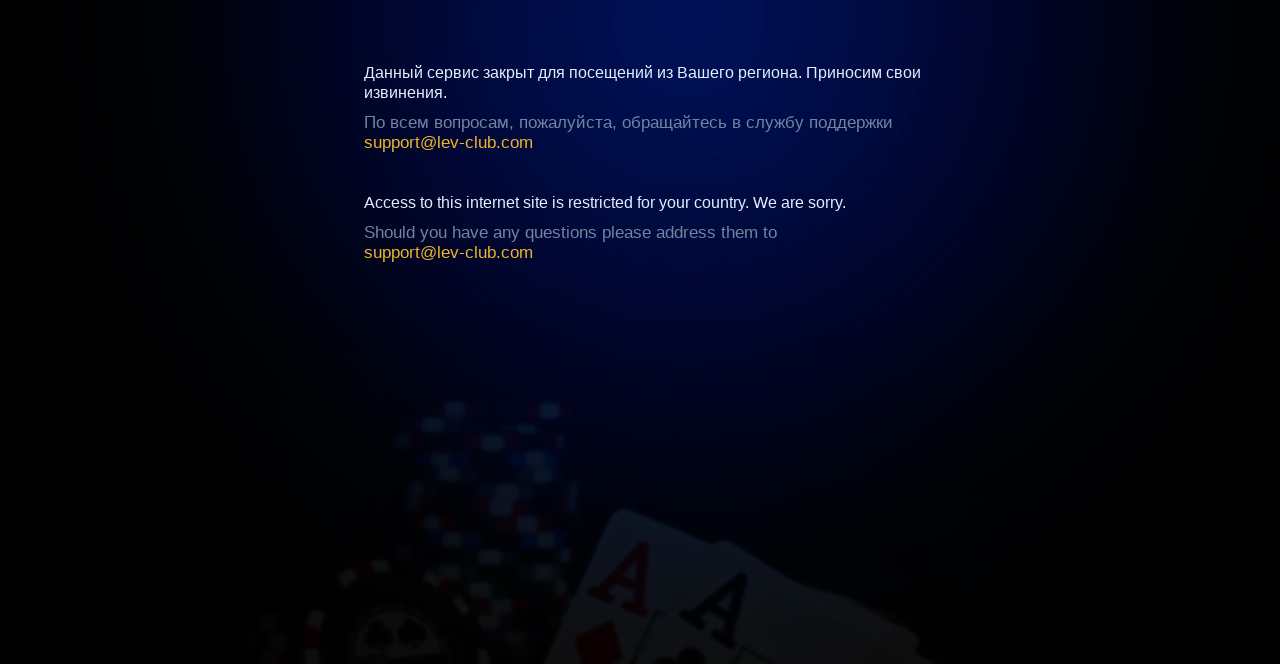

--- FILE ---
content_type: text/html; charset=utf-8
request_url: https://kasino-wylkan.com/games/mascot/mc-ben-gunn-robinson
body_size: 13453
content:
<!doctype html>
<html data-n-head-ssr lang="ru" data-n-head="%7B%22lang%22:%7B%22ssr%22:%22ru%22%7D%7D">
  <head >
    <meta data-n-head="ssr" data-hid="charset" charset="utf-8"><meta data-n-head="ssr" data-hid="viewport" name="viewport" content="width=device-width, initial-scale=1"><meta data-n-head="ssr" data-hid="mobile-web-app-capable" name="mobile-web-app-capable" content="yes"><meta data-n-head="ssr" data-hid="apple-mobile-web-app-title" name="apple-mobile-web-app-title" content="ЛЕВ казино"><meta data-n-head="ssr" data-hid="theme-color" name="theme-color" content="#112852"><meta data-n-head="ssr" data-hid="og:type" name="og:type" property="og:type" content="website"><meta data-n-head="ssr" data-hid="og:title" name="og:title" property="og:title" content="ЛЕВ казино"><meta data-n-head="ssr" data-hid="og:site_name" name="og:site_name" property="og:site_name" content="ЛЕВ казино"><meta data-n-head="ssr" name="theme-color" content="#112852"><meta data-n-head="ssr" name="msapplication-navbutton-color" content="#112852"><meta data-n-head="ssr" name="apple-mobile-web-app-status-bar-style" content="#112852"><meta data-n-head="ssr" name="apple-mobile-web-app-title" content="Club"><meta data-n-head="ssr" name="format-detection" content="telephone=no"><meta data-n-head="ssr" name="msapplication-TileColor" content="#0B2460&quot;"><meta data-n-head="ssr" name="msapplication-TileImage" content="/favicon/ms-icon-144x144.png"><meta data-n-head="ssr" name="msapplication-square70x70logo" content="/favicon/ms-icon-70x70.png"><meta data-n-head="ssr" name="msapplication-square150x150logo" content="/favicon/ms-icon-150x150.png"><meta data-n-head="ssr" name="msapplication-square310x310logo" content="/favicon/ms-icon-310x310.png"><meta data-n-head="ssr" httpEquiv="Content-Security-Policy" content="upgrade-insecure-requests"><meta data-n-head="ssr" charset="utf-8"><meta data-n-head="ssr" name="viewport" content="width=device-width, initial-scale=1, maximum-scale=5, viewport-fit=cover"><meta data-n-head="ssr" http-equiv="Content-Language" content="ru" charset="UTF-8"><meta data-n-head="ssr" property="og:site_name" content="Игровой клуб Лев – лучшие игровые автоматы онлайн"><meta data-n-head="ssr" name="prerender-status-code" content="200"><title>Казино Лев - официальный сайт клуба Лев</title><link data-n-head="ssr" data-hid="shortcut-icon" rel="shortcut icon" href="/_nuxt/icons/icon_64x64.9357f4.png"><link data-n-head="ssr" data-hid="apple-touch-icon" rel="apple-touch-icon" href="/_nuxt/icons/icon_512x512.9357f4.png" sizes="512x512"><link data-n-head="ssr" rel="manifest" href="/_nuxt/manifest.json" data-hid="manifest"><link data-n-head="ssr" rel="apple-touch-icon" sizes="57x57" href="/_nuxt/img/apple-icon-57x57.e640171.png"><link data-n-head="ssr" rel="apple-touch-icon" sizes="60x60" href="/_nuxt/img/apple-icon-60x60.3c1dc7c.png"><link data-n-head="ssr" rel="apple-touch-icon" sizes="72x72" href="/_nuxt/img/apple-icon-72x72.51a98d6.png"><link data-n-head="ssr" rel="apple-touch-icon" sizes="76x76" href="/_nuxt/img/apple-icon-76x76.6882cc0.png"><link data-n-head="ssr" rel="apple-touch-icon" sizes="114x114" href="/_nuxt/img/apple-icon-114x114.2013fe3.png"><link data-n-head="ssr" rel="apple-touch-icon" sizes="120x120" href="/_nuxt/img/apple-icon-120x120.d8d034e.png"><link data-n-head="ssr" rel="apple-touch-icon" sizes="144x144" href="/_nuxt/img/apple-icon-144x144.3b495f6.png"><link data-n-head="ssr" rel="apple-touch-icon" sizes="152x152" href="/_nuxt/img/apple-icon-152x152.df2a99c.png"><link data-n-head="ssr" rel="apple-touch-icon" sizes="180x180" href="/_nuxt/img/apple-icon-180x180.b2ed116.png"><link data-n-head="ssr" rel="icon" type="image/png" sizes="32x32" href="/_nuxt/img/favicon-32x32.97511f6.png"><link data-n-head="ssr" rel="icon" type="image/png" sizes="96x96" href="/_nuxt/img/favicon-96x96.e2752da.png"><link data-n-head="ssr" rel="icon" type="image/png" sizes="16x16" href="[data-uri]" id="favicon"><link data-n-head="ssr" rel="amphtml"><script data-n-head="ssr" type="text/javascript">window.prerenderReady = false;</script><script data-n-head="ssr" type="application/ld+json">[{},{"@context":"https://schema.org","@type":"Organization","url":"https://1.join2game.com","logo":"https://1.join2game.com/_nuxt/img/logo.6fafb69.png","name":"игорный клуб Лев","email":"help@club-support.net","slogan":"Лучший выбор фанатов азарта","brand":"Lev Casino","telephone":"","description":"Официальный сайт казино Лев ⭐️ 400+ слотов, ⭐️live-игр, ⭐️рулеток и ⭐️других азартных развлечений"},{"@context":"https://schema.org","@type":"BreadcrumbList","itemListElement":null},{},{}]</script><script data-n-head="ssr" type="text/javascript">window.prerenderReady = false;</script><style data-vue-ssr-id="1a149f2e:0 0eb6b651:0 7cef0d90:0">@font-face{font-display:swap;font-family:"ALS Rubl";font-style:normal;font-weight:400;src:url(/_nuxt/fonts/ALSRubl.f31a1d4.woff2) format("woff2"),url(/_nuxt/fonts/ALSRubl.b3b87b1.woff) format("woff"),url(/_nuxt/fonts/ALSRubl.9320a34.ttf) format("truetype")}@font-face{font-display:swap;font-family:"Open Sans";font-style:normal;font-weight:700;src:url(/_nuxt/fonts/subset-OpenSans-Bold.98e40a6.woff2) format("woff2"),url(/_nuxt/fonts/subset-OpenSans-Bold.be1cb5d.woff) format("woff")}@font-face{font-display:swap;font-family:"Open Sans";font-style:normal;font-weight:800;src:url(/_nuxt/fonts/subset-OpenSans-ExtraBold.163595c.woff2) format("woff2"),url(/_nuxt/fonts/subset-OpenSans-ExtraBold.501e47d.woff) format("woff")}*,:after,:before{box-sizing:inherit}html{-webkit-overflow-scrolling:touch;box-sizing:border-box;height:100%}@media (-ms-high-contrast:active),(-ms-high-contrast:none){html{display:flex;flex-direction:column}}body{display:flex;flex-direction:column;line-height:1;margin:0;min-height:100%;text-rendering:optimizeLegibility;-webkit-text-decoration-skip:objects;text-decoration-skip:objects;-webkit-text-size-adjust:100%;-webkit-font-smoothing:antialiased;-webkit-tap-highlight-color:rgba(0,0,0,0)}:focus{outline:none}blockquote,dd,dl,figure,p{margin:0}blockquote,q{quotes:none}ol,ul{list-style-type:none;margin:0;padding:0}table{border-collapse:collapse;border-spacing:0}h1,h2,h3,h4,h5,h6,th{font-weight:inherit}h1,h2,h3,h4,h5,h6{font-size:inherit;margin:0}audio,img,video{display:block}iframe,img{border:none}a{background-color:transparent;color:inherit}a,abbr{-webkit-text-decoration:none;text-decoration:none}abbr{border:none}b,strong{font-weight:inherit}dfn,em,i{font-style:inherit}mark{background-color:transparent;color:inherit}small,sub,sup{font-size:inherit}sub,sup{line-height:0;position:relative;vertical-align:baseline}sub{bottom:-.25em}sup{top:-.5em}button,input,optgroup,select,textarea{background-color:transparent;border:none;border-radius:0;box-shadow:none;color:inherit;font:inherit;letter-spacing:inherit;margin:0;padding:0}button,input{overflow:visible}button,select{text-align:left;text-transform:none}[type=button],[type=reset],[type=submit],button{-webkit-appearance:none;cursor:pointer}textarea{overflow-x:hidden;overflow-y:auto;resize:none}[type=button]::-moz-focus-inner,[type=reset]::-moz-focus-inner,[type=submit]::-moz-focus-inner,button::-moz-focus-inner{border:none;padding:0}[type=button]:-moz-focusring,[type=reset]:-moz-focusring,[type=submit]:-moz-focusring,button:-moz-focusring{outline:none}[type=number]::-webkit-inner-spin-button,[type=number]::-webkit-outer-spin-button{height:auto}input::-webkit-inner-spin-button,input::-webkit-outer-spin-button{-webkit-appearance:none}[type=search]::-webkit-search-decoration{-webkit-appearance:none}[type=search]{outline:none}::-webkit-file-upload-button{-webkit-appearance:button;font:inherit}fieldset{border:none;margin:0;padding:0}legend{display:block;padding:0;white-space:normal}select{-webkit-appearance:none;-moz-appearance:none;appearance:none}select::-ms-expand{display:none}::-webkit-input-placeholder{color:#9ba7ca}:-moz-placeholder,::-moz-placeholder{color:#9ba7ca}:-ms-input-placeholder{color:#9ba7ca}:focus::-webkit-input-placeholder{opacity:0}:focus:-moz-placeholder,:focus::-moz-placeholder{opacity:0}:focus:-ms-input-placeholder{opacity:0}.hidden,[hidden]{display:none}.disabled,:disabled{cursor:not-allowed}::-ms-clear{display:none}:-webkit-autofill{box-shadow:inset 0 0 0 100px #fff;-webkit-text-fill-color:currentColor}.v-button.v-button--first,.v-button.v-button--second,.v-button.v-button--third{align-items:center;background:linear-gradient(180deg,#33c600,#206400);box-shadow:0 4px 8px 3px rgba(0,0,0,.15),0 1px 3px 0 rgba(0,0,0,.3);color:#eef1f6;display:flex;justify-content:center;min-height:40px;position:relative;z-index:0}.v-button.v-button--first:after,.v-button.v-button--second:after,.v-button.v-button--third:after{background:transparent;border-radius:inherit;bottom:0;content:"";height:calc(100% - 2px);left:0;margin:auto;position:absolute;right:0;top:0;width:calc(100% - 2px);z-index:1}@media(hover){.v-button.v-button--first:hover,.v-button.v-button--second:hover,.v-button.v-button--third:hover{background-image:linear-gradient(180deg,#1dce44,#007f1c);color:#eef1f6}.v-button.v-button--first:hover:after,.v-button.v-button--second:hover:after,.v-button.v-button--third:hover:after{background:transparent;color:#eef1f6}}.v-button.v-button--first:active,.v-button.v-button--second:active,.v-button.v-button--third:active{background-image:linear-gradient(180deg,#008a1e,#00450f);color:#9ba7ca}.v-button.v-button--first:active:after,.v-button.v-button--second:active:after,.v-button.v-button--third:active:after{background:transparent}.disabled--btn .v-button.v-button--first,.disabled--btn .v-button.v-button--second,.disabled--btn .v-button.v-button--third,.disabled.v-button.v-button--first,.disabled.v-button.v-button--second,.disabled.v-button.v-button--third,[disabled].v-button.v-button--first,[disabled].v-button.v-button--second,[disabled].v-button.v-button--third{background:#273865;color:#96a0b1}.disabled--btn .v-button.v-button--first:after,.disabled--btn .v-button.v-button--second:after,.disabled--btn .v-button.v-button--third:after,.disabled.v-button.v-button--first:after,.disabled.v-button.v-button--second:after,.disabled.v-button.v-button--third:after,[disabled].v-button.v-button--first:after,[disabled].v-button.v-button--second:after,[disabled].v-button.v-button--third:after{background:#273865}.v-button.v-button--tertiary{background:transparent;border:none;color:#35bd52;font-family:Arial,sans-serif;font-size:16px;font-weight:700;letter-spacing:.32px;line-height:24px;padding:8px 18px;text-align:left;-webkit-text-decoration:none;text-decoration:none;text-transform:none}@media(hover){.v-button.v-button--tertiary:hover{border-color:transparent;box-shadow:none;color:#67ce7d}}.v-button.v-button--tertiary:active{border-color:transparent;box-shadow:none;color:#016817}.v-button.v-button--tertiary:after{content:none}.disabled--btn .v-button.v-button--tertiary,.disabled.v-button.v-button--tertiary,[disabled].v-button.v-button--tertiary{border-color:transparent;box-shadow:none;color:#273865}.v-button.v-button--tertiary .v-button__ico{opacity:.8}.v-button.v-button--tertiary-link{background:transparent;border:none;color:#0093ff;font-family:Arial,sans-serif;font-size:14px;font-weight:400;letter-spacing:normal;line-height:20px;padding:2px 0;text-align:left;-webkit-text-decoration:none;text-decoration:none;text-transform:none}@media(hover){.v-button.v-button--tertiary-link:hover{border-color:transparent;box-shadow:none;color:#3ea8f4}}.v-button.v-button--tertiary-link:active{border-color:transparent;box-shadow:none;color:#015898}.v-button.v-button--tertiary-link:after{content:none}.disabled--btn .v-button.v-button--tertiary-link,.disabled.v-button.v-button--tertiary-link,[disabled].v-button.v-button--tertiary-link{border-color:transparent;box-shadow:none;color:#273865}.v-button.v-button--tertiary-link .v-button__ico{opacity:.8}.rouble{font-family:"ALS Rubl",sans-serif}.azn .currency:after{content:"₼";text-transform:none}.kzt .currency:after{content:"₸";text-transform:none}.rub .currency:after{content:"i";font-family:"ALS Rubl",sans-serif;font-weight:inherit;text-transform:none}.v-button{align-items:center;border-radius:20px;cursor:pointer;display:flex;flex-shrink:0;font-size:16px;font-weight:700;height:40px;justify-content:center;min-width:80px;padding:0 19px;position:relative;text-align:center;-webkit-user-select:none;-moz-user-select:none;user-select:none;white-space:nowrap}.v-button.disabled,.v-button[disabled]{box-shadow:none;cursor:not-allowed;pointer-events:none}.v-button .v-button__text--small{display:block;font-size:12px;font-weight:500;line-height:15px;opacity:.8;text-transform:lowercase}[class*=icon-]{background-position:50%;background-repeat:no-repeat;background-size:contain;display:block;height:100%;width:100%}.icon-back{background-image:url([data-uri])}.icon-lock{background-image:url(/_nuxt/img/lock.7e7559b.svg)}.icon-crown{background-image:url([data-uri])}.icon-edit{background-image:url([data-uri])}.icon-password{background-image:url(/_nuxt/img/password.cb57382.svg)}.icon-phone{background-image:url([data-uri])}.icon-process{background-image:url(/_nuxt/img/process.a8a9552.svg)}.icon-refresh{background-image:url([data-uri])}.icon-warning{background-image:url([data-uri])}.icon-piastrix{background-image:url(/_nuxt/img/piastrix.a1629a0.svg)}.icon-piastrix-text{background-image:url(/_nuxt/img/piastrix-text.e620454.svg)}.icon-fkwallet{background-image:url(/_nuxt/img/fkwallet-ban.d1e8976.png)}.icon-fkwallet-second{background-image:url(/_nuxt/img/fkwallet.0b14a83.png)}.icon-info{background-image:url([data-uri])}.icon-in-vip-club{background-image:url([data-uri])}.icon-visa-mc{background-image:url(/_nuxt/img/visa-mc.1e7118e.svg)}.alert-text{display:block;font-size:12px;line-height:1.167;min-height:15px;overflow:hidden;padding-top:1px;visibility:hidden;white-space:nowrap;width:100%}.alert-text>a{color:#0093ff}@media(hover){.alert-text>a:hover{-webkit-text-decoration:underline;text-decoration:underline}}.attention .alert-text,.error .alert-text,.limit .alert-text,.success .alert-text{visibility:visible;white-space:normal}.error .alert-text{color:#fe3436}.error .confirmation-code-input__input{border:2px solid #fe3436}.attention .alert-text{color:#ffc633}.success .alert-text{color:#35bd52}
.fade-enter-active,.fade-leave-active{transition:opacity .3s}.fade-enter,.fade-leave-to{opacity:0}:root{--bg-color-body:#0c101d}body{background-color:#0c101d;color:#eef1f6;display:flex;font-family:Arial,sans-serif;font-size:14px;font-weight:400;letter-spacing:normal;line-height:20px;min-height:100%;text-transform:none}@media screen and (min-width:1360px){body{background-attachment:fixed;background-color:#0c101d;background-color:var(--bg-color-body);background-image:var(--bg-image-body);background-position:top;background-repeat:no-repeat;background-size:1920px auto}}.currency-nowrap{white-space:nowrap}.container{margin:0 auto;padding:0 8px;width:100%}@media screen and (min-width:768px)and (min-height:420px){.container{padding:0 16px}}#pushwooshBellWidget,#supportTrigger{display:none!important}#pushwooshBellWidget{bottom:60px!important;left:20px!important;right:auto!important;top:auto!important}.nuxt-progress{display:none}.body--fullscreen-mode #__layout,.body--fullscreen-mode #__nuxt{max-width:100%}#__layout,#__nuxt{display:flex;flex-direction:column;flex-grow:1;margin:0 auto;max-width:1360px;width:100%}img[src*="//semi-cod"]{height:0;position:absolute;width:0;z-index:-1;clip:rect(0 0 0 0);overflow:hidden}
.load[data-v-764e7fa8]{animation:load-764e7fa8 1.2s linear infinite}@keyframes load-764e7fa8{to{transform:rotate(1turn)}}.preloader[data-v-764e7fa8]{background-color:rgba(0,0,0,.8);bottom:0;left:0;position:fixed;right:0;top:0;z-index:9999}@media screen and (min-width:1024px){.main .preloader[data-v-764e7fa8]:not(.preloader--fixed){position:absolute;z-index:3}}.preloader .loader-wrap[data-v-764e7fa8]{left:50%;position:absolute;top:50%;transform:translate(-50%,-50%)}.loader__ico[data-v-764e7fa8]{color:#9ba7ca;height:40px;width:40px}</style>
  </head>
  <body id="body" build-number="3746e9bb" data-bcsw="VDuXmwmNZ" data-country-code="US" data-server-time="1769217844" data-city="Dublin" data-state="OH" data-postCode="43017" class="" data-n-head="%7B%22id%22:%7B%22ssr%22:%22body%22%7D,%22build-number%22:%7B%22ssr%22:%223746e9bb%22%7D,%22data-bcsw%22:%7B%22ssr%22:%22VDuXmwmNZ%22%7D,%22data-country-code%22:%7B%22ssr%22:%22%3C!--#echo%20var='geoip2_data_country_code'%20--%3E%22%7D,%22data-server-time%22:%7B%22ssr%22:%22%3C!--#%20config%20timefmt='%25s'%20--%3E%3C!--#%20echo%20var='date_local'%20--%3E%22%7D,%22data-city%22:%7B%22ssr%22:%22%3C!--#echo%20var='geoip2_data_city_name'%20--%3E%22%7D,%22data-state%22:%7B%22ssr%22:%22%3C!--#echo%20var='geoip2_data_state_code'%20--%3E%22%7D,%22data-postCode%22:%7B%22ssr%22:%22%3C!--#echo%20var='geoip2_data_postal_code'%20--%3E%22%7D,%22class%22:%7B%22ssr%22:%22%22%7D%7D">
    <div data-server-rendered="true" id="__nuxt"><div id="__layout"><div class="rub"><div id="ssr_not_allowed_page"><div class="preloader" data-v-764e7fa8><div class="loader-wrap" data-v-764e7fa8><div class="loader__ico load" data-v-764e7fa8><span class="icon-process" data-v-764e7fa8></span></div></div></div></div> <!----></div></div></div><script>window.__NUXT__=(function(a,b,c,d,e,f){return {layout:"default",data:[{}],fetch:{"0":{canonicalAdded:b}},error:a,state:{Inbox:{inboxNotifications:[],clientInboxNotifications:[],isDeletingInboxNotification:b,isShowInboxNotification:b,isShowInboxNotificationForAutoTest:c,inboxNotificationsPage:d,isShowLoadMore:c,inboxNotificationsUpdateCounter:c,isGamePage:b,initialState:{inboxNotifications:[],clientInboxNotifications:[],isDeletingInboxNotification:b,isShowInboxNotification:b,isShowInboxNotificationForAutoTest:c,inboxNotificationsPage:d,isShowLoadMore:c,inboxNotificationsUpdateCounter:c,isGamePage:b}},Navigation:{pagePath:a,prevPath:a,currentPath:a,prevRouteNavigation:a,fromRouteNavigation:a,preventHistoryRoute:b,historyRoutesNavigation:[],initialState:{pagePath:a,prevPath:a,currentPath:a,prevRouteNavigation:a,fromRouteNavigation:a,preventHistoryRoute:b,historyRoutesNavigation:[]}},Route:{routePathKey:f,routePathKeyGamesLobbyList:a,initialState:{routePathKey:a,routePathKeyGamesLobbyList:a}},LayoutModals:{},Payments:{payments:[],sumPayments:d,loadingPayments:b,isModalOpenedPayment:b,extraDataPayments:a,depositDataPayment:a,isDepositDataPaymentLoading:b,depositSuggestionsPayments:a,isDepositSuggestionsPaymentsLoading:b,cashierSessionId:a,errorPayments:a,initialState:{payments:[],sumPayments:d,loadingPayments:b,isModalOpenedPayment:b,extraDataPayments:a,depositDataPayment:a,isDepositDataPaymentLoading:b,depositSuggestionsPayments:a,isDepositSuggestionsPaymentsLoading:b,cashierSessionId:a,errorPayments:a}},i18n:{routeParams:{}},Remarketing:{remarketing:c,initialState:{remarketing:b}}},serverRendered:c,routePath:f,config:{_app:{basePath:"\u002F",assetsPath:"\u002F_nuxt\u002F",cdnURL:a}},globalRefs:{},pinia:{auth:{token:e,isTokenSetAuth:b,isFakeUser:d,timeStartSessionAuth:a,isTelegramLoginInProgress:b},webhook:{firstLoad:c,defaultRequiredFields:{user_agent:"Mozilla\u002F5.0 (compatible; AhrefsBot\u002F7.0; +http:\u002F\u002Fahrefs.com\u002Frobot\u002F)",url_referer:e,url:e},deferredWebhooks:[]},languagePopup:{currentLanguage:a,ssrCurrentLanguageForMultiLocalization:a,allowChangeLanguage:b},deviceDetected:{desktopDeviceDetected:c,tabletDeviceDetected:b,phoneDeviceDetected:b},windowSize:{viewWindowSize:"desktop",widthWindowSize:1200,heightWindowSize:1044},ui:{abTestForGuestUi:a,isAbTestDoneForGuestUi:a,isLightMobInterfaceShowAdditionalItemsUi:b,isOpenPopupUi:b,mobilePageOverflowUi:b,isFocusedTabUi:c,isOpenedHelloBar:a,isGameShelfInfoUi:b,notificationsUi:{isNotificationsInit:b,isNotificationsInitLoaded:b},dynamicCachedComponents:[]},serverLocation:{serverLocationHost:"alfarentcar.ru"},settings:{settings:{copyright_text:"{\"ru\":\"\\u0418\\u0433\\u0440\\u043e\\u0432\\u043e\\u0439 \\u0438\\u043d\\u0442\\u0435\\u0440\\u043d\\u0435\\u0442 \\u043a\\u043b\\u0443\\u0431 &laquo;\\u041b\\u0435\\u0432&raquo; &copy; 2025. \\u041a\\u043b\\u0443\\u0431 \\u041b\\u0435\\u0432 &ndash; \\u0438\\u0433\\u0440\\u043e\\u0432\\u044b\\u0435 \\u0430\\u0432\\u0442\\u043e\\u043c\\u0430\\u0442\\u044b \\u043e\\u043d\\u043b\\u0430\\u0439\\u043d. \u003C!-- \u003Cdiv class=\\\"license-wrapper\\\"\u003E\\r\\n\\t\\t\u003Cdiv class=\\\"license--img-container\\\"\u003E\u003Ca href=\\\"https:\\\u002F\\\u002Fcert-if.com\\\u002FlevNV\\\u002Flicense.html\\\" target=\\\"_blank\\\"\u003E\u003Cimg alt=\\\"\\\" src=\\\"\\\u002Fuploads\\\u002Fgcb-sert.png\\\" \\\u002F\u003E \u003C\\\u002Fa\u003E\u003C\\\u002Fdiv\u003E\\r\\n\\t\\t\\r\\n\\t\\t\u003Cdiv class=\\\"license--text-container\\\"\u003E\\r\\n\\t\\t\u003Cp\u003EThe website is owned and operated by Levclub N.V. incorporated in Cura&ccedil;ao, Franschebloemweg 2 Cura&ccedil;ao with registration number 167155. Levclub N.V. has an application (OGL\\\u002F2024\\\u002F1076\\\u002F1088) for a gaming license in progress with the Cura&ccedil;ao Gaming Control Board.\u003Cbr \\\u002F\u003E\\r\\n\\t\\t\u003Cbr \\\u002F\u003E\\r\\n\\t\\t\\u0418\\u0433\\u0440\\u043e\\u0432\\u043e\\u0439 \\u0438\\u043d\\u0442\\u0435\\u0440\\u043d\\u0435\\u0442 \\u043a\\u043b\\u0443\\u0431 &laquo;\\u041b\\u0435\\u0432&raquo; &copy; 2025. \\u041a\\u043b\\u0443\\u0431 \\u041b\\u0435\\u0432 &ndash; \\u0438\\u0433\\u0440\\u043e\\u0432\\u044b\\u0435 \\u0430\\u0432\\u0442\\u043e\\u043c\\u0430\\u0442\\u044b \\u043e\\u043d\\u043b\\u0430\\u0439\\u043d.\u003C\\\u002Fp\u003E\\r\\n\\t\\t\u003C\\\u002Fdiv\u003E\\r\\n\\t\\t\u003C\\\u002Fdiv\u003E\\r\\n\\t\\t\u003Cstyle type=\\\"text\\\u002Fcss\\\"\u003E.license-wrapper {\\r\\n\\t\\tmax-width: 730px;\\r\\n\\t\\twidth:  100%;\\r\\n\\t\\tmargin: 0 auto 8px;\\r\\n\\t\\tdisplay: flex;\\r\\n\\t\\tflex-direction: row;\\r\\n\\t\\tjustify-content: center;\\r\\n\\t\\talign-items: flex-start;\\r\\n\\t\\t}\\r\\n\\t\\t.license--img-container {\\r\\n\\t\\tmargin: 0 0 0 24px;\\r\\n\\t\\t}\\r\\n\\t\\t.license--img-container img {\\r\\n\\t\\twidth: 68px;\\r\\n\\t\\t}\\r\\n\\t\\t.license--text-container {\\r\\n\\t\\ttext-align: left;\\r\\n\\t\\tmargin: 0 24px 0px 24px;\\r\\n\\t\\t}\\r\\n\\t\\t@media (max-width: 768px) {\\r\\n\\t\\t.license--img-container {\\r\\n\\t\\tmargin: 0 0 0 16px;\\r\\n\\t\\t}\\r\\n\\t\\t.license--text-container {\\r\\n\\t\\tmargin: 0 16px 0 24px;\\r\\n\\t\\t}\\r\\n\\t\\t}\\r\\n\\t\\t@media (max-width: 568px) {\\r\\n\\t\\t.license-wrapper {\\r\\n\\t\\tflex-direction: column;\\r\\n\\t\\talign-items: center;\\r\\n\\t\\t}\\r\\n\\t\\t.license--img-container {\\r\\n\\t\\tmargin: 0;\\r\\n\\t\\t}\\r\\n\\t\\t.license--text-container {\\r\\n\\t\\tmargin: 16px 24px;\\r\\n\\t\\t}\\r\\n\\t\\t}\\r\\n\\t\\t\u003C\\\u002Fstyle\u003E\\r\\n\\t\\t --\u003E\"}",available_denominations:"0.1, 0.2, 0.5, 1, 5, 10",popular_games_order:"aggregatedBetsSum",counter_google:"UA-50964168-1",track_domain:"1.join2game.com",tips:"{\"default_percent\":\"0\",\"default_percent_placeholder\":\"5\",\"limit_in_percent\":\"50\"}",google_tag_manager:"{\"id\":\"GTM-KGHLFD8\",\"gtm_auth\":\"6GSCdJu_7WLbUN8jhdC0iQ\",\"gtm_preview\":\"env-2\"}",withdrawal_restrictions:"{\"email_confirmation\":true,\"deposit\":true}",popup_registration:"{\"enabled\":true,\"timeout\":8,\"interval\":27,\"mobile_enabled\":true,\"mobile_timeout\":8,\"mobile_interval\":27}",home_page_mobile:"{\"popular_games_count\":30,\"promo_games_count\":30}",motivational_block:"{\"enabled\":true,\"maxBalance\":{\"USD\":5,\"RUB\":5000000}}",strip:"{\"enabled\":true,\"percent_real\":63,\"percent_bonus\":21}",withdrawal_commission:"{\"wager_coefficient\":0.1,\"level_coefficient\":[]}",first_deposit_banner:"{\"enabled\":false,\"payment_system_id\":null,\"second_banner_start_at\":1614240001}",visual_config:"{\"background_color\":\"#121526\",\"background_color_enabled\":false}",gift_wager_config:"{\"enabled\":true,\"end_at\":1624435200,\"max_sum\":500000,\"number_of_popup_show\":5,\"activate_gift_popup_message\":{\"ru\":\"\\u041f\\u0440\\u0438 \\u043e\\u0442\\u044b\\u0433\\u0440\\u044b\\u0448\\u0435 \\u0431\\u043e\\u043d\\u0443\\u0441\\u043e\\u0432 \\u0434\\u0435\\u0439\\u0441\\u0442\\u0432\\u0443\\u0435\\u0442 \\u043e\\u0433\\u0440\\u0430\\u043d\\u0438\\u0447\\u0435\\u043d\\u0438\\u044f \\u043c\\u0430\\u043a\\u0441\\u0438\\u043c\\u0430\\u043b\\u044c\\u043d\\u043e\\u0439 \\u0441\\u0443\\u043c\\u043c\\u044b \\u043f\\u0435\\u0440\\u0435\\u0432\\u043e\\u0434\\u0430 \\u0441 \\u0411\\u043e\\u043d\\u0443\\u0441\\u043d\\u043e\\u0433\\u043e \\u043d\\u0430 \\u0440\\u0435\\u0430\\u043b\\u044c\\u043d\\u044b\\u0439 \\u0431\\u0430\\u043b\\u0430\\u043d\\u0441. \\u041e\\u0433\\u0440\\u0430\\u043d\\u0438\\u0447\\u0435\\u043d\\u0438\\u044f \\u043e\\u043f\\u0438\\u0441\\u0430\\u043d\\u044b \\u0432 \\u0443\\u0441\\u043b\\u043e\\u0432\\u0438\\u044f\\u0445 \\u0431\\u043e\\u043d\\u0443\\u0441\\u0430. \\u0425\\u043e\\u0440\\u043e\\u0448\\u0435\\u0439 \\u0438\\u0433\\u0440\\u044b!\"},\"wagering_gift_popup_message\":{\"ru\":\"\\u041c\\u0430\\u043a\\u0441\\u0438\\u043c\\u0430\\u043b\\u044c\\u043d\\u0430\\u044f \\u0441\\u0443\\u043c\\u043c\\u0430 \\u043f\\u0435\\u0440\\u0435\\u0432\\u043e\\u0434\\u0430 \\u0441 \\u0411\\u043e\\u043d\\u0443\\u0441\\u043d\\u043e\\u0433\\u043e \\u043d\\u0430 \\u0440\\u0435\\u0430\\u043b\\u044c\\u043d\\u044b\\u0439 \\u0431\\u0430\\u043b\\u0430\\u043d\\u0441 \\u0441\\u043e\\u0441\\u0442\\u0430\\u0432\\u043b\\u044f\\u0435\\u0442 {SUM} \\u0438 \\u043f\\u0435\\u0440\\u0435\\u0432\\u0435\\u0434\\u0435\\u043d\\u0430 \\u043d\\u0430 \\u041e\\u0441\\u043d\\u043e\\u0432\\u043d\\u043e\\u0439 \\u0431\\u0430\\u043b\\u0430\\u043d\\u0441.\\r\\n\\u041e\\u0441\\u0442\\u0430\\u0442\\u043e\\u043a \\u0431\\u043e\\u043d\\u0443\\u0441\\u043d\\u044b\\u0445 \\u0441\\u0440\\u0435\\u0434\\u0441\\u0442\\u0432 \\u0431\\u044b\\u043b \\u0441\\u043f\\u0438\\u0441\\u0430\\u043d \\u0441 \\u0432\\u0430\\u0448\\u0435\\u0433\\u043e \\u0441\\u0447\\u0435\\u0442\\u0430.\"},\"max_sum_by_currency\":{\"RUB\":500000,\"USD\":0,\"EUR\":0,\"UAH\":0,\"KZT\":0,\"INR\":0,\"AZN\":0,\"TON\":0,\"USDT\":0,\"USDC\":0}}",agreement_rules:"{\"checked\":true,\"content\":{\"ru\":\"\u003Cspan class=\\\"check-item__text  check-item__text--terms\\\"\u003E\\u042f \\u0441\\u043e\\u0433\\u043b\\u0430\\u0441\\u0435\\u043d \\u0441&nbsp;\u003Ca class=\\\"v-link\\\" data-e2e=\\\"link\\\" href=\\\"\\\u002Frules\\\" target=\\\"_blank\\\"\u003E\\u043f\\u0440\\u0430\\u0432\\u0438\\u043b\\u0430\\u043c\\u0438 \\u0438 \\u0443\\u0441\\u043b\\u043e\\u0432\\u0438\\u044f\\u043c\\u0438\u003C\\\u002Fa\u003E\u003C\\\u002Fspan\u003E\"}}",welcome_pack:"{\"first_deposit_bonus\":{\"1\":{\"deposit_sum\":10000,\"fd_percent\":100,\"max_bonus_sum\":null,\"fs_bonus_count\":null,\"bonus_sum\":null,\"default\":false},\"2\":{\"deposit_sum\":50000,\"fd_percent\":100,\"max_bonus_sum\":null,\"fs_bonus_count\":25,\"bonus_sum\":null,\"default\":false},\"3\":{\"deposit_sum\":100000,\"fd_percent\":100,\"max_bonus_sum\":2000000,\"fs_bonus_count\":50,\"bonus_sum\":null,\"default\":true}},\"content\":{\"ru\":\"\"}}",partners_program:"{\"enabled\":true,\"link\":\"https:\\\u002F\\\u002Fpelicanpartners.biz\\\u002Flev-affiliate\\\u002F?utm_source=lev-site&utm_medium=lev-&utm_campaign=site&utm_content=footer_banner\"}",repayment:"{\"enabled\":true,\"gift_repayment_day_of_week\":5,\"gift_repayment_time\":9,\"max_sum\":10000000,\"max_sum_multicurrency\":{\"RUB\":10000000,\"USD\":0,\"EUR\":0,\"UAH\":0,\"KZT\":0,\"INR\":0,\"AZN\":0,\"TON\":0,\"USDT\":0,\"USDC\":0}}",fortune_wheel:"{\"reset_time\":{\"hour\":\"9\",\"minute\":\"0\"}}",demo_game_cash_autopopup:"{\"timeout\":30,\"interval\":120}",social_authorization:"{\"google\":true,\"apple\":false,\"vkontakte\":true,\"mailru\":true,\"yandex\":true,\"facebook\":false,\"telegram\":true}",legal:"{\"auto_logout\":{\"enabled\":false,\"auto_logout_time\":0},\"two_factor_authentication\":{\"enabled\":false},\"user_limit\":{\"enabled\":false},\"footer_clock\":{\"enabled\":false},\"user_game_history\":{\"enabled\":false},\"cookie_bar\":{\"enabled\":false},\"personal_data_confirmation\":{\"enabled\":false},\"self_locked\":{\"enabled\":false,\"min_months\":6,\"max_months\":60},\"bonus_transaction_history\":{\"enabled\":false},\"two_factor_oauth\":{\"enabled\":false},\"license_domains\":[],\"license_copyright_text\":[]}",email_domain_recommendation:"{\"domains\":[\"gmail.com\",\"mail.ru\",\"yandex.ru\",\"bk.ru\",\"rambler.ru\",\"icloud.com\",\"internet.ru\",\"inbox.ru\",\"list.ru\"]}",hreflang_auto_replace:"{\"domains\":[{\"href\":\"https:\\\u002F\\\u002Flevcasinos.kz\\\u002Fkz\",\"hreflang\":\"kk-kz\"},{\"href\":\"https:\\\u002F\\\u002Flevcasinos.kz\\\u002Fru\",\"hreflang\":\"ru-kz\"},{\"href\":\"https:\\\u002F\\\u002Fschool28-vrn.ru\",\"hreflang\":\"x-default\"},{\"href\":\"https:\\\u002F\\\u002Flevs-winning.com\",\"hreflang\":\"ru-ru\"}]}",deposit_suggestions:"{\"enabled\":false}",referral_program:"{\"enabled\":true}",game_search_config:"{\"featured_tags\":[],\"tags\":[{\"name\":\"777\",\"locales\":[\"ru\"]},{\"name\":\"\\u042d\\u043a\\u0448\\u043d\",\"locales\":[\"ru\"]},{\"name\":\"\\u041f\\u0440\\u0438\\u043a\\u043b\\u044e\\u0447\\u0435\\u043d\\u0438\\u044f\",\"locales\":[\"ru\"]},{\"name\":\"\\u0410\\u0444\\u0440\\u0438\\u043a\\u0430\",\"locales\":[\"ru\"]},{\"name\":\"\\u041a\\u0440\\u0430\\u0448\",\"locales\":[\"ru\"]},{\"name\":\"\\u0410\\u043b\\u043a\\u043e\\u0433\\u043e\\u043b\\u044c\",\"locales\":[\"ru\"]},{\"name\":\"\\u0416\\u0438\\u0432\\u043e\\u0442\\u043d\\u044b\\u0435\",\"locales\":[\"ru\"]},{\"name\":\"\\u0410\\u0437\\u0438\\u044f\",\"locales\":[\"ru\"]},{\"name\":\"\\u0410\\u0446\\u0442\\u0435\\u043a\",\"locales\":[\"ru\"]},{\"name\":\"\\u041a\\u043d\\u0438\\u0433\\u0430\",\"locales\":[\"ru\"]},{\"name\":\"\\u0411\\u0443\\u0444\\u0444\\u0430\\u043b\\u043e\",\"locales\":[\"ru\"]},{\"name\":\"\\u041a\\u0430\\u0440\\u0442\\u043e\\u0447\\u043d\\u044b\\u0435\",\"locales\":[\"ru\"]},{\"name\":\"\\u0427\\u0438\\u043b\\u0438\",\"locales\":[\"ru\"]},{\"name\":\"\\u041c\\u043e\\u043d\\u0435\\u0442\\u0430\",\"locales\":[\"ru\"]},{\"name\":\"\\u0415\\u0433\\u0438\\u043f\\u0435\\u0442\",\"locales\":[\"ru\"]},{\"name\":\"\\u041a\\u043e\\u0441\\u0442\\u0438\",\"locales\":[\"ru\"]},{\"name\":\"\\u0424\\u0435\\u043d\\u0442\\u0435\\u0437\\u0438\",\"locales\":[\"ru\"]},{\"name\":\"\\u0420\\u044b\\u0431\\u0430\\u043b\\u043a\\u0430\",\"locales\":[\"ru\"]},{\"name\":\"\\u0424\\u0440\\u0443\\u043a\\u0442\\u044b\",\"locales\":[\"ru\"]},{\"name\":\"\\u0417\\u043e\\u043b\\u043e\\u0442\\u043e\",\"locales\":[\"ru\"]},{\"name\":\"\\u0425\\u0435\\u043b\\u043b\\u043e\\u0443\\u0438\\u043d\",\"locales\":[\"ru\"]},{\"name\":\"\\u0425\\u043e\\u0440\\u0440\\u043e\\u0440\",\"locales\":[\"ru\"]},{\"name\":\"\\u0414\\u0436\\u043e\\u043a\\u0435\\u0440\",\"locales\":[\"ru\"]},{\"name\":\"\\u041c\\u0430\\u0444\\u0438\\u044f\",\"locales\":[\"ru\"]},{\"name\":\"\\u041c\\u0435\\u0433\\u0430\\u0432\\u0435\\u0439\\u0437\",\"locales\":[\"ru\"]},{\"name\":\"\\u041c\\u0430\\u0433\\u0438\\u044f\",\"locales\":[\"ru\"]},{\"name\":\"\\u041f\\u0438\\u0440\\u0430\\u0442\\u044b\",\"locales\":[\"ru\"]},{\"name\":\"\\u041c\\u0443\\u0437\\u044b\\u043a\\u0430\",\"locales\":[\"ru\"]},{\"name\":\"\\u041c\\u0430\\u0439\\u044f\",\"locales\":[\"ru\"]},{\"name\":\"\\u041a\\u043e\\u0441\\u043c\\u043e\\u0441\",\"locales\":[\"ru\"]},{\"name\":\"\\u0421\\u043f\\u043e\\u0440\\u0442\",\"locales\":[\"ru\"]},{\"name\":\"\\u0412\\u0438\\u043a\\u0438\\u043d\\u0433\\u0438\",\"locales\":[\"ru\"]},{\"name\":\"\\u0414\\u0438\\u043a\\u0438\\u0439 \\u0437\\u0430\\u043f\\u0430\\u0434\",\"locales\":[\"ru\"]},{\"name\":\"Hold and Win\",\"locales\":[\"ru\"]},{\"name\":\"\\u0424\\u044d\\u043d\\u0442\\u0435\\u0437\\u0438\",\"locales\":[\"ru\"]},{\"name\":\"\\u0423\\u0436\\u0430\\u0441\\u044b\",\"locales\":[\"ru\"]},{\"name\":\"Megaways\",\"locales\":[\"ru\"]},{\"name\":\"\\u0420\\u0443\\u043b\\u0435\\u0442\\u043a\\u0430\",\"locales\":[\"ru\"]},{\"name\":\"\\u041a\\u0430\\u0437\\u0443\\u0430\\u043b\\u044c\\u043d\\u044b\\u0435\",\"locales\":[\"ru\"]},{\"name\":\"\\u0421\\u043a\\u0440\\u0435\\u0442\\u0447\",\"locales\":[\"ru\"]},{\"name\":\"\\u041b\\u043e\\u0442\\u0435\\u0440\\u0435\\u044f\",\"locales\":[\"ru\"]},{\"name\":\"\\u041f\\u043e\\u043a\\u0443\\u043f\\u043d\\u0430\\u044f \\u0431\\u043e\\u043d\\u0443\\u0441\\u043a\\u0430\",\"locales\":[\"ru\"]},{\"name\":\"\\u0425\\u044c\\u044e\\u0433\\u043e\",\"locales\":[\"ru\"]},{\"name\":\"\\u0421\\u043b\\u0430\\u0434\\u043e\\u0441\\u0442\\u0438\",\"locales\":[\"ru\"]},{\"name\":\"\\u041f\\u0430\\u0441\\u0445\\u0430\",\"locales\":[\"ru\"]},{\"name\":\"\\u041d\\u043e\\u0432\\u044b\\u0439 \\u0433\\u043e\\u0434\",\"locales\":[\"ru\"]},{\"name\":\"\\u0424\\u0443\\u0442\\u0431\\u043e\\u043b\",\"locales\":[\"ru\"]},{\"name\":\"\\u041f\\u0438\\u0432\\u043e\",\"locales\":[\"ru\"]},{\"name\":\"\\u0414\\u0440\\u0430\\u043a\\u043e\\u043d\",\"locales\":[\"ru\"]},{\"name\":\"\\u0421\\u043e\\u0431\\u0430\\u043a\\u0430\",\"locales\":[\"ru\"]},{\"name\":\"\\u0421\\u043e\\u0431\\u0430\\u043a\\u0438\",\"locales\":[\"ru\"]},{\"name\":\"\\u0421\\u043e\\u043b\\u043d\\u0446\\u0435\",\"locales\":[\"ru\"]},{\"name\":\"\\u041f\\u043b\\u0438\\u043d\\u043a\\u043e\",\"locales\":[\"ru\"]},{\"name\":\"\\u0421\\u043b\\u043e\\u0442\",\"locales\":[\"ru\"]}],\"featured_game_ids\":[]}",experience_formula:"{\"formula\":\"standard\", \"static_coefficient\": 0.00005}",vip_club_repayment:"{\"enabled\":true,\"repayment_rate\":5,\"gift_repayment_day_of_week\":5,\"gift_repayment_time\":9,\"max_sum\":10000000,\"max_sum_multicurrency\":{\"RUB\":10000000,\"USD\":0,\"EUR\":0,\"UAH\":0,\"KZT\":0,\"INR\":0,\"AZN\":0,\"TON\":0,\"USDT\":0,\"USDC\":0}}",welcome_pack_multi_currency:"{\"RUB\":{\"first_deposit_bonus\":{\"1\":{\"deposit_sum\":10000,\"fd_percent\":100,\"max_bonus_sum\":null,\"fs_bonus_count\":null,\"bonus_sum\":null,\"default\":false},\"2\":{\"deposit_sum\":50000,\"fd_percent\":100,\"max_bonus_sum\":null,\"fs_bonus_count\":25,\"bonus_sum\":null,\"default\":false},\"3\":{\"deposit_sum\":100000,\"fd_percent\":100,\"max_bonus_sum\":2000000,\"fs_bonus_count\":50,\"bonus_sum\":null,\"default\":true}},\"content\":{\"ru\":\"\"}}}"},loadingSettings:b},rotator:{hello_bar:{},cashier_slider:[],withdrawal_slider:a,cashier_popup:{},ingame_popup:a,getActiveList:["header_main_slider","game_slider","web_push_subscription_popup","hello_bar","cashier_slider","promotions"],withdrawal_popup:a,withdrawal_step2_banner:a,withdrawal_step3_banner:a,header_main_slider:a,footer_main_slider:a,game_slider:a,identance:a,extended_user_profile_popup:a,cashier_popup_leave:a,confirm_popup:a,welcome_popup:a,welcome_popup_one_step:a,web_push_subscription_popup:a,promotions:a},crmPopup:{CRMPopupMessage:a,isFetchNextCRMPopup:b,nextTimeCRMPopup:a},page:{pagesPage:{},isPrerenderReady:b,isLoadingPage:b,currentPage:a,isSetCurrentPage:b,isReadyAlternateHreflang:b,defaultCurrentPage:{metaTitle:e,metaDescription:e,ogSiteNamePage:"meta-info.og-site-name",ogImagePage:a,prerenderStatusCodePage:200,prerenderHeaderPage:a}},breadCrumbsMeta:{breadCrumbsMeta:a,canInitCrumbsMeta:b},screenMode:{isFullScreenMode:b},cookiesBlock:{isEnabledCookiesBlock:b,isHideCookiesBlock:b}}}}(null,false,true,0,"","\u002Fnot-allowed"));</script><script src="/_nuxt/0556499.js" defer></script><script src="/_nuxt/m_w_l.792.640ae6f177f55493ba71.js" defer></script><script src="/_nuxt/m_w_l.NotAllowed.aa841778c4d63eda618c.js" defer></script><script src="/_nuxt/m_w_l.787.3a0a75cdfe444279e524.js" defer></script><script src="/_nuxt/m_w_l.commons/app.35f4db6c7d28b894fbce.js" defer></script><script src="/_nuxt/m_w_l.vendors/app.4feff79c92dbd91076dc.js" defer></script><script src="/_nuxt/m_w_l.app.1674f3c796451460452f.js" defer></script>
  <style>.grecaptcha-badge { visibility: hidden; }</style><script src="https://www.google.com/recaptcha/enterprise.js?render=6LcY2N8rAAAAAAQqjoB00hvsgdURCsi15Oy8Q8a-&waf=session" async defer></script></body>
</html>


--- FILE ---
content_type: text/html; charset=utf-8
request_url: https://www.google.com/recaptcha/enterprise/anchor?ar=1&k=6LcY2N8rAAAAAAQqjoB00hvsgdURCsi15Oy8Q8a-&co=aHR0cHM6Ly9rYXNpbm8td3lsa2FuLmNvbTo0NDM.&hl=en&v=PoyoqOPhxBO7pBk68S4YbpHZ&size=invisible&anchor-ms=20000&execute-ms=30000&cb=accvbegik6o6
body_size: 48746
content:
<!DOCTYPE HTML><html dir="ltr" lang="en"><head><meta http-equiv="Content-Type" content="text/html; charset=UTF-8">
<meta http-equiv="X-UA-Compatible" content="IE=edge">
<title>reCAPTCHA</title>
<style type="text/css">
/* cyrillic-ext */
@font-face {
  font-family: 'Roboto';
  font-style: normal;
  font-weight: 400;
  font-stretch: 100%;
  src: url(//fonts.gstatic.com/s/roboto/v48/KFO7CnqEu92Fr1ME7kSn66aGLdTylUAMa3GUBHMdazTgWw.woff2) format('woff2');
  unicode-range: U+0460-052F, U+1C80-1C8A, U+20B4, U+2DE0-2DFF, U+A640-A69F, U+FE2E-FE2F;
}
/* cyrillic */
@font-face {
  font-family: 'Roboto';
  font-style: normal;
  font-weight: 400;
  font-stretch: 100%;
  src: url(//fonts.gstatic.com/s/roboto/v48/KFO7CnqEu92Fr1ME7kSn66aGLdTylUAMa3iUBHMdazTgWw.woff2) format('woff2');
  unicode-range: U+0301, U+0400-045F, U+0490-0491, U+04B0-04B1, U+2116;
}
/* greek-ext */
@font-face {
  font-family: 'Roboto';
  font-style: normal;
  font-weight: 400;
  font-stretch: 100%;
  src: url(//fonts.gstatic.com/s/roboto/v48/KFO7CnqEu92Fr1ME7kSn66aGLdTylUAMa3CUBHMdazTgWw.woff2) format('woff2');
  unicode-range: U+1F00-1FFF;
}
/* greek */
@font-face {
  font-family: 'Roboto';
  font-style: normal;
  font-weight: 400;
  font-stretch: 100%;
  src: url(//fonts.gstatic.com/s/roboto/v48/KFO7CnqEu92Fr1ME7kSn66aGLdTylUAMa3-UBHMdazTgWw.woff2) format('woff2');
  unicode-range: U+0370-0377, U+037A-037F, U+0384-038A, U+038C, U+038E-03A1, U+03A3-03FF;
}
/* math */
@font-face {
  font-family: 'Roboto';
  font-style: normal;
  font-weight: 400;
  font-stretch: 100%;
  src: url(//fonts.gstatic.com/s/roboto/v48/KFO7CnqEu92Fr1ME7kSn66aGLdTylUAMawCUBHMdazTgWw.woff2) format('woff2');
  unicode-range: U+0302-0303, U+0305, U+0307-0308, U+0310, U+0312, U+0315, U+031A, U+0326-0327, U+032C, U+032F-0330, U+0332-0333, U+0338, U+033A, U+0346, U+034D, U+0391-03A1, U+03A3-03A9, U+03B1-03C9, U+03D1, U+03D5-03D6, U+03F0-03F1, U+03F4-03F5, U+2016-2017, U+2034-2038, U+203C, U+2040, U+2043, U+2047, U+2050, U+2057, U+205F, U+2070-2071, U+2074-208E, U+2090-209C, U+20D0-20DC, U+20E1, U+20E5-20EF, U+2100-2112, U+2114-2115, U+2117-2121, U+2123-214F, U+2190, U+2192, U+2194-21AE, U+21B0-21E5, U+21F1-21F2, U+21F4-2211, U+2213-2214, U+2216-22FF, U+2308-230B, U+2310, U+2319, U+231C-2321, U+2336-237A, U+237C, U+2395, U+239B-23B7, U+23D0, U+23DC-23E1, U+2474-2475, U+25AF, U+25B3, U+25B7, U+25BD, U+25C1, U+25CA, U+25CC, U+25FB, U+266D-266F, U+27C0-27FF, U+2900-2AFF, U+2B0E-2B11, U+2B30-2B4C, U+2BFE, U+3030, U+FF5B, U+FF5D, U+1D400-1D7FF, U+1EE00-1EEFF;
}
/* symbols */
@font-face {
  font-family: 'Roboto';
  font-style: normal;
  font-weight: 400;
  font-stretch: 100%;
  src: url(//fonts.gstatic.com/s/roboto/v48/KFO7CnqEu92Fr1ME7kSn66aGLdTylUAMaxKUBHMdazTgWw.woff2) format('woff2');
  unicode-range: U+0001-000C, U+000E-001F, U+007F-009F, U+20DD-20E0, U+20E2-20E4, U+2150-218F, U+2190, U+2192, U+2194-2199, U+21AF, U+21E6-21F0, U+21F3, U+2218-2219, U+2299, U+22C4-22C6, U+2300-243F, U+2440-244A, U+2460-24FF, U+25A0-27BF, U+2800-28FF, U+2921-2922, U+2981, U+29BF, U+29EB, U+2B00-2BFF, U+4DC0-4DFF, U+FFF9-FFFB, U+10140-1018E, U+10190-1019C, U+101A0, U+101D0-101FD, U+102E0-102FB, U+10E60-10E7E, U+1D2C0-1D2D3, U+1D2E0-1D37F, U+1F000-1F0FF, U+1F100-1F1AD, U+1F1E6-1F1FF, U+1F30D-1F30F, U+1F315, U+1F31C, U+1F31E, U+1F320-1F32C, U+1F336, U+1F378, U+1F37D, U+1F382, U+1F393-1F39F, U+1F3A7-1F3A8, U+1F3AC-1F3AF, U+1F3C2, U+1F3C4-1F3C6, U+1F3CA-1F3CE, U+1F3D4-1F3E0, U+1F3ED, U+1F3F1-1F3F3, U+1F3F5-1F3F7, U+1F408, U+1F415, U+1F41F, U+1F426, U+1F43F, U+1F441-1F442, U+1F444, U+1F446-1F449, U+1F44C-1F44E, U+1F453, U+1F46A, U+1F47D, U+1F4A3, U+1F4B0, U+1F4B3, U+1F4B9, U+1F4BB, U+1F4BF, U+1F4C8-1F4CB, U+1F4D6, U+1F4DA, U+1F4DF, U+1F4E3-1F4E6, U+1F4EA-1F4ED, U+1F4F7, U+1F4F9-1F4FB, U+1F4FD-1F4FE, U+1F503, U+1F507-1F50B, U+1F50D, U+1F512-1F513, U+1F53E-1F54A, U+1F54F-1F5FA, U+1F610, U+1F650-1F67F, U+1F687, U+1F68D, U+1F691, U+1F694, U+1F698, U+1F6AD, U+1F6B2, U+1F6B9-1F6BA, U+1F6BC, U+1F6C6-1F6CF, U+1F6D3-1F6D7, U+1F6E0-1F6EA, U+1F6F0-1F6F3, U+1F6F7-1F6FC, U+1F700-1F7FF, U+1F800-1F80B, U+1F810-1F847, U+1F850-1F859, U+1F860-1F887, U+1F890-1F8AD, U+1F8B0-1F8BB, U+1F8C0-1F8C1, U+1F900-1F90B, U+1F93B, U+1F946, U+1F984, U+1F996, U+1F9E9, U+1FA00-1FA6F, U+1FA70-1FA7C, U+1FA80-1FA89, U+1FA8F-1FAC6, U+1FACE-1FADC, U+1FADF-1FAE9, U+1FAF0-1FAF8, U+1FB00-1FBFF;
}
/* vietnamese */
@font-face {
  font-family: 'Roboto';
  font-style: normal;
  font-weight: 400;
  font-stretch: 100%;
  src: url(//fonts.gstatic.com/s/roboto/v48/KFO7CnqEu92Fr1ME7kSn66aGLdTylUAMa3OUBHMdazTgWw.woff2) format('woff2');
  unicode-range: U+0102-0103, U+0110-0111, U+0128-0129, U+0168-0169, U+01A0-01A1, U+01AF-01B0, U+0300-0301, U+0303-0304, U+0308-0309, U+0323, U+0329, U+1EA0-1EF9, U+20AB;
}
/* latin-ext */
@font-face {
  font-family: 'Roboto';
  font-style: normal;
  font-weight: 400;
  font-stretch: 100%;
  src: url(//fonts.gstatic.com/s/roboto/v48/KFO7CnqEu92Fr1ME7kSn66aGLdTylUAMa3KUBHMdazTgWw.woff2) format('woff2');
  unicode-range: U+0100-02BA, U+02BD-02C5, U+02C7-02CC, U+02CE-02D7, U+02DD-02FF, U+0304, U+0308, U+0329, U+1D00-1DBF, U+1E00-1E9F, U+1EF2-1EFF, U+2020, U+20A0-20AB, U+20AD-20C0, U+2113, U+2C60-2C7F, U+A720-A7FF;
}
/* latin */
@font-face {
  font-family: 'Roboto';
  font-style: normal;
  font-weight: 400;
  font-stretch: 100%;
  src: url(//fonts.gstatic.com/s/roboto/v48/KFO7CnqEu92Fr1ME7kSn66aGLdTylUAMa3yUBHMdazQ.woff2) format('woff2');
  unicode-range: U+0000-00FF, U+0131, U+0152-0153, U+02BB-02BC, U+02C6, U+02DA, U+02DC, U+0304, U+0308, U+0329, U+2000-206F, U+20AC, U+2122, U+2191, U+2193, U+2212, U+2215, U+FEFF, U+FFFD;
}
/* cyrillic-ext */
@font-face {
  font-family: 'Roboto';
  font-style: normal;
  font-weight: 500;
  font-stretch: 100%;
  src: url(//fonts.gstatic.com/s/roboto/v48/KFO7CnqEu92Fr1ME7kSn66aGLdTylUAMa3GUBHMdazTgWw.woff2) format('woff2');
  unicode-range: U+0460-052F, U+1C80-1C8A, U+20B4, U+2DE0-2DFF, U+A640-A69F, U+FE2E-FE2F;
}
/* cyrillic */
@font-face {
  font-family: 'Roboto';
  font-style: normal;
  font-weight: 500;
  font-stretch: 100%;
  src: url(//fonts.gstatic.com/s/roboto/v48/KFO7CnqEu92Fr1ME7kSn66aGLdTylUAMa3iUBHMdazTgWw.woff2) format('woff2');
  unicode-range: U+0301, U+0400-045F, U+0490-0491, U+04B0-04B1, U+2116;
}
/* greek-ext */
@font-face {
  font-family: 'Roboto';
  font-style: normal;
  font-weight: 500;
  font-stretch: 100%;
  src: url(//fonts.gstatic.com/s/roboto/v48/KFO7CnqEu92Fr1ME7kSn66aGLdTylUAMa3CUBHMdazTgWw.woff2) format('woff2');
  unicode-range: U+1F00-1FFF;
}
/* greek */
@font-face {
  font-family: 'Roboto';
  font-style: normal;
  font-weight: 500;
  font-stretch: 100%;
  src: url(//fonts.gstatic.com/s/roboto/v48/KFO7CnqEu92Fr1ME7kSn66aGLdTylUAMa3-UBHMdazTgWw.woff2) format('woff2');
  unicode-range: U+0370-0377, U+037A-037F, U+0384-038A, U+038C, U+038E-03A1, U+03A3-03FF;
}
/* math */
@font-face {
  font-family: 'Roboto';
  font-style: normal;
  font-weight: 500;
  font-stretch: 100%;
  src: url(//fonts.gstatic.com/s/roboto/v48/KFO7CnqEu92Fr1ME7kSn66aGLdTylUAMawCUBHMdazTgWw.woff2) format('woff2');
  unicode-range: U+0302-0303, U+0305, U+0307-0308, U+0310, U+0312, U+0315, U+031A, U+0326-0327, U+032C, U+032F-0330, U+0332-0333, U+0338, U+033A, U+0346, U+034D, U+0391-03A1, U+03A3-03A9, U+03B1-03C9, U+03D1, U+03D5-03D6, U+03F0-03F1, U+03F4-03F5, U+2016-2017, U+2034-2038, U+203C, U+2040, U+2043, U+2047, U+2050, U+2057, U+205F, U+2070-2071, U+2074-208E, U+2090-209C, U+20D0-20DC, U+20E1, U+20E5-20EF, U+2100-2112, U+2114-2115, U+2117-2121, U+2123-214F, U+2190, U+2192, U+2194-21AE, U+21B0-21E5, U+21F1-21F2, U+21F4-2211, U+2213-2214, U+2216-22FF, U+2308-230B, U+2310, U+2319, U+231C-2321, U+2336-237A, U+237C, U+2395, U+239B-23B7, U+23D0, U+23DC-23E1, U+2474-2475, U+25AF, U+25B3, U+25B7, U+25BD, U+25C1, U+25CA, U+25CC, U+25FB, U+266D-266F, U+27C0-27FF, U+2900-2AFF, U+2B0E-2B11, U+2B30-2B4C, U+2BFE, U+3030, U+FF5B, U+FF5D, U+1D400-1D7FF, U+1EE00-1EEFF;
}
/* symbols */
@font-face {
  font-family: 'Roboto';
  font-style: normal;
  font-weight: 500;
  font-stretch: 100%;
  src: url(//fonts.gstatic.com/s/roboto/v48/KFO7CnqEu92Fr1ME7kSn66aGLdTylUAMaxKUBHMdazTgWw.woff2) format('woff2');
  unicode-range: U+0001-000C, U+000E-001F, U+007F-009F, U+20DD-20E0, U+20E2-20E4, U+2150-218F, U+2190, U+2192, U+2194-2199, U+21AF, U+21E6-21F0, U+21F3, U+2218-2219, U+2299, U+22C4-22C6, U+2300-243F, U+2440-244A, U+2460-24FF, U+25A0-27BF, U+2800-28FF, U+2921-2922, U+2981, U+29BF, U+29EB, U+2B00-2BFF, U+4DC0-4DFF, U+FFF9-FFFB, U+10140-1018E, U+10190-1019C, U+101A0, U+101D0-101FD, U+102E0-102FB, U+10E60-10E7E, U+1D2C0-1D2D3, U+1D2E0-1D37F, U+1F000-1F0FF, U+1F100-1F1AD, U+1F1E6-1F1FF, U+1F30D-1F30F, U+1F315, U+1F31C, U+1F31E, U+1F320-1F32C, U+1F336, U+1F378, U+1F37D, U+1F382, U+1F393-1F39F, U+1F3A7-1F3A8, U+1F3AC-1F3AF, U+1F3C2, U+1F3C4-1F3C6, U+1F3CA-1F3CE, U+1F3D4-1F3E0, U+1F3ED, U+1F3F1-1F3F3, U+1F3F5-1F3F7, U+1F408, U+1F415, U+1F41F, U+1F426, U+1F43F, U+1F441-1F442, U+1F444, U+1F446-1F449, U+1F44C-1F44E, U+1F453, U+1F46A, U+1F47D, U+1F4A3, U+1F4B0, U+1F4B3, U+1F4B9, U+1F4BB, U+1F4BF, U+1F4C8-1F4CB, U+1F4D6, U+1F4DA, U+1F4DF, U+1F4E3-1F4E6, U+1F4EA-1F4ED, U+1F4F7, U+1F4F9-1F4FB, U+1F4FD-1F4FE, U+1F503, U+1F507-1F50B, U+1F50D, U+1F512-1F513, U+1F53E-1F54A, U+1F54F-1F5FA, U+1F610, U+1F650-1F67F, U+1F687, U+1F68D, U+1F691, U+1F694, U+1F698, U+1F6AD, U+1F6B2, U+1F6B9-1F6BA, U+1F6BC, U+1F6C6-1F6CF, U+1F6D3-1F6D7, U+1F6E0-1F6EA, U+1F6F0-1F6F3, U+1F6F7-1F6FC, U+1F700-1F7FF, U+1F800-1F80B, U+1F810-1F847, U+1F850-1F859, U+1F860-1F887, U+1F890-1F8AD, U+1F8B0-1F8BB, U+1F8C0-1F8C1, U+1F900-1F90B, U+1F93B, U+1F946, U+1F984, U+1F996, U+1F9E9, U+1FA00-1FA6F, U+1FA70-1FA7C, U+1FA80-1FA89, U+1FA8F-1FAC6, U+1FACE-1FADC, U+1FADF-1FAE9, U+1FAF0-1FAF8, U+1FB00-1FBFF;
}
/* vietnamese */
@font-face {
  font-family: 'Roboto';
  font-style: normal;
  font-weight: 500;
  font-stretch: 100%;
  src: url(//fonts.gstatic.com/s/roboto/v48/KFO7CnqEu92Fr1ME7kSn66aGLdTylUAMa3OUBHMdazTgWw.woff2) format('woff2');
  unicode-range: U+0102-0103, U+0110-0111, U+0128-0129, U+0168-0169, U+01A0-01A1, U+01AF-01B0, U+0300-0301, U+0303-0304, U+0308-0309, U+0323, U+0329, U+1EA0-1EF9, U+20AB;
}
/* latin-ext */
@font-face {
  font-family: 'Roboto';
  font-style: normal;
  font-weight: 500;
  font-stretch: 100%;
  src: url(//fonts.gstatic.com/s/roboto/v48/KFO7CnqEu92Fr1ME7kSn66aGLdTylUAMa3KUBHMdazTgWw.woff2) format('woff2');
  unicode-range: U+0100-02BA, U+02BD-02C5, U+02C7-02CC, U+02CE-02D7, U+02DD-02FF, U+0304, U+0308, U+0329, U+1D00-1DBF, U+1E00-1E9F, U+1EF2-1EFF, U+2020, U+20A0-20AB, U+20AD-20C0, U+2113, U+2C60-2C7F, U+A720-A7FF;
}
/* latin */
@font-face {
  font-family: 'Roboto';
  font-style: normal;
  font-weight: 500;
  font-stretch: 100%;
  src: url(//fonts.gstatic.com/s/roboto/v48/KFO7CnqEu92Fr1ME7kSn66aGLdTylUAMa3yUBHMdazQ.woff2) format('woff2');
  unicode-range: U+0000-00FF, U+0131, U+0152-0153, U+02BB-02BC, U+02C6, U+02DA, U+02DC, U+0304, U+0308, U+0329, U+2000-206F, U+20AC, U+2122, U+2191, U+2193, U+2212, U+2215, U+FEFF, U+FFFD;
}
/* cyrillic-ext */
@font-face {
  font-family: 'Roboto';
  font-style: normal;
  font-weight: 900;
  font-stretch: 100%;
  src: url(//fonts.gstatic.com/s/roboto/v48/KFO7CnqEu92Fr1ME7kSn66aGLdTylUAMa3GUBHMdazTgWw.woff2) format('woff2');
  unicode-range: U+0460-052F, U+1C80-1C8A, U+20B4, U+2DE0-2DFF, U+A640-A69F, U+FE2E-FE2F;
}
/* cyrillic */
@font-face {
  font-family: 'Roboto';
  font-style: normal;
  font-weight: 900;
  font-stretch: 100%;
  src: url(//fonts.gstatic.com/s/roboto/v48/KFO7CnqEu92Fr1ME7kSn66aGLdTylUAMa3iUBHMdazTgWw.woff2) format('woff2');
  unicode-range: U+0301, U+0400-045F, U+0490-0491, U+04B0-04B1, U+2116;
}
/* greek-ext */
@font-face {
  font-family: 'Roboto';
  font-style: normal;
  font-weight: 900;
  font-stretch: 100%;
  src: url(//fonts.gstatic.com/s/roboto/v48/KFO7CnqEu92Fr1ME7kSn66aGLdTylUAMa3CUBHMdazTgWw.woff2) format('woff2');
  unicode-range: U+1F00-1FFF;
}
/* greek */
@font-face {
  font-family: 'Roboto';
  font-style: normal;
  font-weight: 900;
  font-stretch: 100%;
  src: url(//fonts.gstatic.com/s/roboto/v48/KFO7CnqEu92Fr1ME7kSn66aGLdTylUAMa3-UBHMdazTgWw.woff2) format('woff2');
  unicode-range: U+0370-0377, U+037A-037F, U+0384-038A, U+038C, U+038E-03A1, U+03A3-03FF;
}
/* math */
@font-face {
  font-family: 'Roboto';
  font-style: normal;
  font-weight: 900;
  font-stretch: 100%;
  src: url(//fonts.gstatic.com/s/roboto/v48/KFO7CnqEu92Fr1ME7kSn66aGLdTylUAMawCUBHMdazTgWw.woff2) format('woff2');
  unicode-range: U+0302-0303, U+0305, U+0307-0308, U+0310, U+0312, U+0315, U+031A, U+0326-0327, U+032C, U+032F-0330, U+0332-0333, U+0338, U+033A, U+0346, U+034D, U+0391-03A1, U+03A3-03A9, U+03B1-03C9, U+03D1, U+03D5-03D6, U+03F0-03F1, U+03F4-03F5, U+2016-2017, U+2034-2038, U+203C, U+2040, U+2043, U+2047, U+2050, U+2057, U+205F, U+2070-2071, U+2074-208E, U+2090-209C, U+20D0-20DC, U+20E1, U+20E5-20EF, U+2100-2112, U+2114-2115, U+2117-2121, U+2123-214F, U+2190, U+2192, U+2194-21AE, U+21B0-21E5, U+21F1-21F2, U+21F4-2211, U+2213-2214, U+2216-22FF, U+2308-230B, U+2310, U+2319, U+231C-2321, U+2336-237A, U+237C, U+2395, U+239B-23B7, U+23D0, U+23DC-23E1, U+2474-2475, U+25AF, U+25B3, U+25B7, U+25BD, U+25C1, U+25CA, U+25CC, U+25FB, U+266D-266F, U+27C0-27FF, U+2900-2AFF, U+2B0E-2B11, U+2B30-2B4C, U+2BFE, U+3030, U+FF5B, U+FF5D, U+1D400-1D7FF, U+1EE00-1EEFF;
}
/* symbols */
@font-face {
  font-family: 'Roboto';
  font-style: normal;
  font-weight: 900;
  font-stretch: 100%;
  src: url(//fonts.gstatic.com/s/roboto/v48/KFO7CnqEu92Fr1ME7kSn66aGLdTylUAMaxKUBHMdazTgWw.woff2) format('woff2');
  unicode-range: U+0001-000C, U+000E-001F, U+007F-009F, U+20DD-20E0, U+20E2-20E4, U+2150-218F, U+2190, U+2192, U+2194-2199, U+21AF, U+21E6-21F0, U+21F3, U+2218-2219, U+2299, U+22C4-22C6, U+2300-243F, U+2440-244A, U+2460-24FF, U+25A0-27BF, U+2800-28FF, U+2921-2922, U+2981, U+29BF, U+29EB, U+2B00-2BFF, U+4DC0-4DFF, U+FFF9-FFFB, U+10140-1018E, U+10190-1019C, U+101A0, U+101D0-101FD, U+102E0-102FB, U+10E60-10E7E, U+1D2C0-1D2D3, U+1D2E0-1D37F, U+1F000-1F0FF, U+1F100-1F1AD, U+1F1E6-1F1FF, U+1F30D-1F30F, U+1F315, U+1F31C, U+1F31E, U+1F320-1F32C, U+1F336, U+1F378, U+1F37D, U+1F382, U+1F393-1F39F, U+1F3A7-1F3A8, U+1F3AC-1F3AF, U+1F3C2, U+1F3C4-1F3C6, U+1F3CA-1F3CE, U+1F3D4-1F3E0, U+1F3ED, U+1F3F1-1F3F3, U+1F3F5-1F3F7, U+1F408, U+1F415, U+1F41F, U+1F426, U+1F43F, U+1F441-1F442, U+1F444, U+1F446-1F449, U+1F44C-1F44E, U+1F453, U+1F46A, U+1F47D, U+1F4A3, U+1F4B0, U+1F4B3, U+1F4B9, U+1F4BB, U+1F4BF, U+1F4C8-1F4CB, U+1F4D6, U+1F4DA, U+1F4DF, U+1F4E3-1F4E6, U+1F4EA-1F4ED, U+1F4F7, U+1F4F9-1F4FB, U+1F4FD-1F4FE, U+1F503, U+1F507-1F50B, U+1F50D, U+1F512-1F513, U+1F53E-1F54A, U+1F54F-1F5FA, U+1F610, U+1F650-1F67F, U+1F687, U+1F68D, U+1F691, U+1F694, U+1F698, U+1F6AD, U+1F6B2, U+1F6B9-1F6BA, U+1F6BC, U+1F6C6-1F6CF, U+1F6D3-1F6D7, U+1F6E0-1F6EA, U+1F6F0-1F6F3, U+1F6F7-1F6FC, U+1F700-1F7FF, U+1F800-1F80B, U+1F810-1F847, U+1F850-1F859, U+1F860-1F887, U+1F890-1F8AD, U+1F8B0-1F8BB, U+1F8C0-1F8C1, U+1F900-1F90B, U+1F93B, U+1F946, U+1F984, U+1F996, U+1F9E9, U+1FA00-1FA6F, U+1FA70-1FA7C, U+1FA80-1FA89, U+1FA8F-1FAC6, U+1FACE-1FADC, U+1FADF-1FAE9, U+1FAF0-1FAF8, U+1FB00-1FBFF;
}
/* vietnamese */
@font-face {
  font-family: 'Roboto';
  font-style: normal;
  font-weight: 900;
  font-stretch: 100%;
  src: url(//fonts.gstatic.com/s/roboto/v48/KFO7CnqEu92Fr1ME7kSn66aGLdTylUAMa3OUBHMdazTgWw.woff2) format('woff2');
  unicode-range: U+0102-0103, U+0110-0111, U+0128-0129, U+0168-0169, U+01A0-01A1, U+01AF-01B0, U+0300-0301, U+0303-0304, U+0308-0309, U+0323, U+0329, U+1EA0-1EF9, U+20AB;
}
/* latin-ext */
@font-face {
  font-family: 'Roboto';
  font-style: normal;
  font-weight: 900;
  font-stretch: 100%;
  src: url(//fonts.gstatic.com/s/roboto/v48/KFO7CnqEu92Fr1ME7kSn66aGLdTylUAMa3KUBHMdazTgWw.woff2) format('woff2');
  unicode-range: U+0100-02BA, U+02BD-02C5, U+02C7-02CC, U+02CE-02D7, U+02DD-02FF, U+0304, U+0308, U+0329, U+1D00-1DBF, U+1E00-1E9F, U+1EF2-1EFF, U+2020, U+20A0-20AB, U+20AD-20C0, U+2113, U+2C60-2C7F, U+A720-A7FF;
}
/* latin */
@font-face {
  font-family: 'Roboto';
  font-style: normal;
  font-weight: 900;
  font-stretch: 100%;
  src: url(//fonts.gstatic.com/s/roboto/v48/KFO7CnqEu92Fr1ME7kSn66aGLdTylUAMa3yUBHMdazQ.woff2) format('woff2');
  unicode-range: U+0000-00FF, U+0131, U+0152-0153, U+02BB-02BC, U+02C6, U+02DA, U+02DC, U+0304, U+0308, U+0329, U+2000-206F, U+20AC, U+2122, U+2191, U+2193, U+2212, U+2215, U+FEFF, U+FFFD;
}

</style>
<link rel="stylesheet" type="text/css" href="https://www.gstatic.com/recaptcha/releases/PoyoqOPhxBO7pBk68S4YbpHZ/styles__ltr.css">
<script nonce="sXhkKMpuOhiqtYSviRfc2Q" type="text/javascript">window['__recaptcha_api'] = 'https://www.google.com/recaptcha/enterprise/';</script>
<script type="text/javascript" src="https://www.gstatic.com/recaptcha/releases/PoyoqOPhxBO7pBk68S4YbpHZ/recaptcha__en.js" nonce="sXhkKMpuOhiqtYSviRfc2Q">
      
    </script></head>
<body><div id="rc-anchor-alert" class="rc-anchor-alert"></div>
<input type="hidden" id="recaptcha-token" value="[base64]">
<script type="text/javascript" nonce="sXhkKMpuOhiqtYSviRfc2Q">
      recaptcha.anchor.Main.init("[\x22ainput\x22,[\x22bgdata\x22,\x22\x22,\[base64]/[base64]/[base64]/[base64]/[base64]/UltsKytdPUU6KEU8MjA0OD9SW2wrK109RT4+NnwxOTI6KChFJjY0NTEyKT09NTUyOTYmJk0rMTxjLmxlbmd0aCYmKGMuY2hhckNvZGVBdChNKzEpJjY0NTEyKT09NTYzMjA/[base64]/[base64]/[base64]/[base64]/[base64]/[base64]/[base64]\x22,\[base64]\x22,\x22AcOiJzAcCGUnQsOZOQYWegPDtkV7w5lUci1fTcOQQ33Cs19Nw6B7w4tfaHpNw4DCgMKgXURowpl0w5Vxw4LDrRPDvVvDu8K4ZgrCql/[base64]/CrTLCm3RjTAQ4w7XCuyYTwr7Cj8O/[base64]/w7hPwqhsw5nCk8Okwrc7w7ovw4EVw7LCi8Khwr/DnQLCgsOTPzPDgErCoBTDnB/CjsOOMcOeAcOCw4LCnsKAbyzCvsO4w7A0bn/ChcOKZMKXJ8OiT8OsYHDCpxbDuzrDszEcF2gFckkaw64Kw63CvRbDjcKLQnMmHSHDh8K6w40kw4dWcxTCuMO9wqDDp8OGw73CuirDvMOdw5cNwqTDqMKZw4p2AQHDhMKUYsK/B8K9QcKcKcKqe8KzYhtRWxrCkEnCp8O/UmrCqsKnw6jClMOMw6rCpxPCkh4Ew6nCkV03UBPDuGI0w5fCt3zDmxUuYAbDhQdlBcKfw6UnKFjCicOgIsOzwrbCkcKowrrCsMObwq4kwodFwpnCug82F08+PMKfwq9kw4tPwpQXwrDCv8O6GsKaK8O/[base64]/CqcK7w45HwrsHAMKVB3fCnMKBw5/Cp8Oiwq4FOsK5SSnCnsKKwonDuXhEBcKAIhHDhmbCtcO5DHsww7pqDcO7wprClmN7NnUywrjCuDDDvMK2w73CuD/[base64]/DkMKFw4/CsQ8jHGMuw68twrHDrR1IUkvCmU/Di8Oqw5rDvBvCtsOTJGPCv8KIQzDDp8OAw4UhacOMw7vDgXvDicOJBMK4ZMO7wrDDp3LCvsKfa8OCw7TDuCd3w69fbcORw4jDsWwZwrAAwrrCjhnDpggbw4DCtnjDvTEEVMKhDCXCkUMoEMKvKVkADcK7EMK7Zi/CqR7DiMOEfhJuw4FswokvB8KQw4LCgsK4ZVLCpMOuw6wnw58Nwq56BR7ClsK9wpYvwo/[base64]/Ds8ONw5tDwq/DssKrTsK8Dj0Mwq9lJi5/wpB8w6fCiBXDqXDChcKiwobCocKCSCLCn8KFTkUXw67CghlQwod7YXBYw7LDr8KUwrfDtcKzIcKWwprCqMKkVsOtasKzBsO3wqQ8F8OcPMKOB8OdOHzCv1jDkm/CssO0Hx/[base64]/Dhm3DmMKRJsK4wpQuf8O0wqnChkrDjgYiw5rCisKRdlcLwrrCkWlHUcKRInfDqsOSO8OjwqUJwqUbwqwhw6zDkDrCu8K9w6YOw4DCr8KZw61sVxzCtATCh8Otw7FFw5PCpU/CpsO3wqXCkxl2c8K4wqF/w580w75GcnXDg1lNagPCjMORwo3CtkdtwoI6w7gBwofCmMOJWMK5MlnDnMOcw4/DvcOaDcK7RAXDoylAS8KJI1hXw6vDrn7DncO7wqtmJTwIw6Yaw4TCrMOywobDmcKhwqchCMOOw69vwq3DksOcOcKKwo8bZHrCjzbCssOPwp/DjQQlwolBTMOkwrXDrsKpc8O/w6Bcw6fClXUUMBcJLVY7EEjCkMOuwp5nDHbDg8ODGBDCukVswpfDqsKrwqzDssKoZzJyAA9cDH09Qm3DisOQCgsBwqbDvwXDmMO1P0Z7w6wWwotXwpPCh8Kew7lyRWJ8LMO1XnoYw70LWcKHCCTCmsOCw7NxwpLDlsOEQMK8wrzCiU3Cq2FPwq/[base64]/w4jCqAXDn8Kqw7Q+B3Bqwpg2w7Znwo81LHk+wp3DscKaH8OSwr/ClHMIwp8WUChZw6XCk8Kcw4hhw7zDnQYKw4zDiAlPcsOPRsOqw4/[base64]/DcK+cUE3w6/DjCBtwqojKDlvKScnS8K8bFpnw4UDw4vDsgYGUlfCuALCscOmYVYFw54uwo99LMOOcU1yw6zDsMKaw7sqw7XDv1fDm8OFLjo7eTQywpATT8K8w4LDth8/[base64]/DkMKaWRBcb19hwp5vOXXClcOEesKTGH1kw5dkwqNONMKQbcO7w7zDlcOGw4PDnjlzY8K5QWPDhGVQTT02wohqbUUkccKqH0lHb1huWmtYFR8tFMKoLwN8w7DDu1jDl8Okw6pVw4PCpxbDmGEsY8KYw7rDhHIDUsOjEjLDh8KywopSw7LDl3Mwwr/Cv8OGw4DDhcO8BcKcwpnDplM0EcOBw4lpwpkHwoFOC0whDk8BL8K3wp/Ds8KuPcOqwqjCmltZw7/CiE0swrcUw6www7xkcMOyKcOIwqobMMOMw7IQEhxxwqwwD0ZLw7QsHMOjwrTDggrDuMKgwo7CkzTCnCPCo8OkVsKJTMK2woB6wo4GE8KUwrQoWMKqwpcMw4fCrBHDkGBPQjDDiAA/IsKvwrLCjcOjdxbCjkJ/w44Lw7AywrjCu0oIWCzDlsOlwrQvwobDp8Kxw6FpflBCwozCpMO1wp3Dm8OHwq0ZYMOUw4/DrcKOEMO9OcOAVgJzeMOXwpLClQkfwqPDjWExwpxYwpPCsCFwZcOaN8OLfMOYf8Osw5scKcKGBS3Cr8OYNMK+w44+flvDjsKzw6vDunrDpHYXKExzFy8lwp/DuFvDqCzDrcObCU7DtEPDm1fChDXCo8KEwqcAw68iLxoswoXDhWIWw5fDusO8wo3Dqlw2w6rDtGtqdl9Ww4ZIA8Ktwr/[base64]/CoXtOw6wKPcKwNgrCtUbDoxnCjcKqNsKWwpErV8OZFsO+BMO+C8OaXVTCkBBze8KjasKJbi8Vw5HDmsOqwq8eGsOBSn/CpMKJw6nCq34efMOpwopywq8+w4rChzkFKMKbwoZCM8K1wqMmb2FPwq7DqMKqNMOIw5DDvcKmesOTFl3CisO6wrJkw4fDpcO/woXCqsOmAcKJUTUnwoJKQsORbMKKMFgDwolzAAPDsUEpNFQtw4HCoMKTwoFSwp7DvsOWXDzCiizCscKJC8OTw7LCinDCrMOuE8OKRcO7R25xwrEKbMKrI8OwGsKaw7LDgw/DrMKYw4g2KMOtOkDConRUwp9OZMOOGx1uScO7wqphUn7Do0LDjGTCjyHCjXNMwoIPw5rDnD/CmSAtwoFxw5zCkTvDk8O+SH3Cs0jDl8O3wqHDvcOUMzTDksKBw40IwobCtcKnw7/CtTIVKBs6w7l0w5spCzHCqhkow6rCocO6NDUFGsKgwqbCtCQRwrt+RMOSwpQcZUnCs3fDjcO2YcKgbGMvOcKiwqYOwqTClQFqD3UiACR4wpPDp1Abw50Ywq9+F2LDnsOUwq3CqCsGRsK9C8Kswq8dYnQEwpdKOcKRY8Ouf2psFw/DnMKRwrTCmcKldcKgw5PCoCh4wrHDgsKaW8KDw4tuwprDpEIbwpPDrMOyU8O5L8KXwrPCscKKCMOswqpjw63DqcKHdAsYwrbDhWZsw4F9PmpYwpTDlSjCvkLDqMOVZlnDhsOwdwFHJyJowo0/Nzg4R8O6RnB0THd+Lk19O8OqacO5FMKDMcK/wrE0H8ODBsOAawXDrcOpHkjCuzDDncOaLMO3Cm1PTMKndyPCtcOGNcOZw5soZsK4VRvDql5mHsK+w67DuFTDvcKAFyAJDS/Dmm5VwpdCX8K8w63CoWtcw4ZHwrHDlR/[base64]/[base64]/DrMOAwpHCr8OWwoIpw6csfjbDhFfDmUnDuMOVwqLDgk07w5ZBej09wqzDhB3DsH9YJHjDrAMIw5XDhw7Cm8K4wrTDiRjCh8Ovw5d/w48owq0bwqbDisO6w4XCvzNhHQNoRxI9woPDp8Kgwq7Dl8O6w5vDrB3CsRMaNQVKNMKNFEjDhTQFw7bCnsKBMsOGwptaQcKEwqfCrsKkwrclw4zDgMOAw6zDs8K0TcKIegXCrMKQw4/CsBjDry3CqcKMwr3DoiNAwqUyw65mwr3DhcOvZgVBYl/DqMKmPj3CncKxw7rDmUIww6fDu0rDj8KowpzCrk/CvBVvHRkCwozDp03Ci31fE8Oxwpo7BRDDjAsFccKvw4fDjmkmwpvClMKQV2PCm2vDqMKUbcOGYm3DosOqHjELRUICNkwEwpTCoiLDki1Bw5LChy3CnWhZBsKQwojDtljDkFBJw7bDj8OwGhbCn8OWRcOHP3cVdBPDjlNFw6ckwoXDmh/DlxMnwpnDkMK8e8KmGcOxw6rDjMKTw7loI8OzN8O0KnrCm1/DgHo1FRXCn8OkwoQ/SEl+w4HDiEgxcQTCh1E7L8K/BXIew7vDlB/[base64]/Gnw2AFpNwqvCm3JVTEcCw5PCtMObw6dsw7vDjGYiGFofw7jCpjM2w6fCq8OGw7A1wrIoPiPCgMOwWcOwwrkKKMKkw6d8TyPCucOPY8K/GsOmVwfDgDHCqgDCsm3CosO+WcK6KcOcU1TCoAjCuzrDrcO7w4jCt8KRw4RDCsK8w4waPRHDoX/CoEnCtArDgxU8UnHDr8OEw5HDu8KqwpHCg2V/[base64]/CijETwqxIw4UQR3PDpG9Jw4sPwrY1wopYwqh4wow4PGLCj0DCtMK/w57Cp8Ktw4YcwoBpwopXw5zCkcOXGT49w6c+w5IVwqPDkTrDvsOxUcOBA3HCmFRJW8OGfnIEScKjwqjDkSvCqhAsw4tlw7TDjcKDwrUKX8KcwrdWwq5DJTAVw5RlCCADw7jDhCTDt8OlPMORPMOFIWZuAkovw5LCi8KywpY/RsOYwopiw5FTw5nDv8OfLB8yKHzDlcKYw5nCj3/Ct8OWRsOjVcOfcR3ChsKNTcOhF8KEQVvDqxcmV1jCiMOmasK8wqnDusKfMsKMw6gmw7c6wpDDigVZQzvDp0nCkhNXDsOcWMKWTcOyHsK2asKOwqUuwpfDtxvCgMKPZcOvwrzCr1nDksO9w44sT0kow603wpjCvynCqR/DhBYwUMKJPcOPw4p4KMK/w6RLZ2PDl0xqwr/DiQPDsHUnTBrCgsKETcOzM8Kgw6scw4FeO8OWaj9CwozDvMKLw7TCqMK8aHAaXMK6dsKCw4rDgMOGGMKsPsK9w5h5OcKqQsObUMKHZcO4HcORwqjCiUVzwqNRLsKDLlZfH8KBwonDnA/CrAZLw43CoiTCt8KWw5zClg/CtcO7woPDqsOrR8OcDHPClsOLLcK7IBJXeVBxfgPCompfw5zClSbDuC3CsMOzEsKtX3cCNU7Di8KXw4kDPiTCmMOVwoXDn8Ohw6pxLsKowoFAEMKCcMOABcOsw7DDjcOtD3TCkxUWPQ4bwocNQMOheyBXRMOSwrLCvsOAw6JmOMOWw4DDuwc4wofDlsOFw7/DgcKDwqhww5rCtXHDqFfCkcOJwq3DusOEwqvCrMKTwqDCv8KGbUwkMMK2wodqwoMheWnCs1rCmcK9wpPDisOvCsKYwoHCpcOyBFAFQxVscMKDSsKRw4jDvT/Ckjldw47CkMOGw6HCmH/DkVjDkT/[base64]/Ck8Ofw5FfwqjDkcOQw4p9w45xw7EFwoLCtMOWTsOSMyt/Ox7CvsKywrcWwoHDk8KkwqcjD0FKWmtgw4dQCMO1w7MrPsKWVydWwqTClcOlw7PDjGRXwoUxwrfCpRfDqD1pJsKCw4vDlsKOwpB2MQ/DmhLDg8K9wrxNwrgdw4lBwoEwwrMMfxLCmTxEZBcpM8OQYHzDisOlDRHCuik3KG12w5gMw5fCmTMKw6kqMjPCryNWw6jDgSB7w6rDi2/DtysCfsKzw6DDo2BvwpjDs1dtw4hDN8KzG8KnS8K8PcKfN8OODjxQw6Jww6XCk1kUDDQgw6LDq8KVcgwAwqvDm3pew6powovDjSbCuXPDtwDDocO1F8KHw7VGw5E3w5QdfMORwrPCqg4yKMO6YVTDlkrDl8O6Yh/DsGdKSlkwYsKJNkgKwo0xwo3DhF9lw57DlcKtw67Cvy8cKMKowqPDscOSwrtzwqIFJkwbQQPCrCjDly/[base64]/CtMOSw5DCphzDv1ZMwqANTsK4wqglw6nCs8OJGRXCgcO/wr9VOQRcw7ERTihkw4JNUMOfwqDDu8OzakApSwfDhcKdw4/DlW/Cr8OZacKhM1HDtcKPDWjCmCRMfwVsQsOJwp/CiMKtwr7DkBowDcKVAn7CllMOwqcpwpnDicKXFzF+Z8KNYMOqKifCvBHCvsO+LUEvOHUaw5DDthvDpVDClzzDvMOQBcK4LsKuwpTChMOWOj1Cwo/[base64]/woXDsMKFYcKjVQHCjAvCtEHDucOAUcKxw6QewoXDnT0Xwqpvwo/[base64]/DjgzDlMOoAsOdYRfCi8K9wp4tw6sUw7bDgm4xw6rCii3DpcOxwqBoCkMkw5kgwqbDlcO+fCHDnRbCtcK1McOJUWwJw7fDkTHDhQYDVsO2w45KW8Kqen07wqESXcK5Z8KPZcKELm4/w58uwq/DkcOpwp/DmMOdwqtiwrvCvsOPRcKVasKULUHCpTrDhjzDkCt+wrTCl8KNw7wnwrHDuMKCPsKQw7VAw7vCi8O/w6jDlsKHw4fDrw/CiHfDr2lfNMOBA8OUaABswotXwp1XwqLDp8O/KEnDmGxKCMKkIQfDiT4OKcOGwp7CosO8wp/Cj8OFV3LDvMKjw6E3w4zDtXjDi2wxwq3Dmiw8wrXCs8K6acOIwqnCi8KFVTUhwrLCsE47asO/wrMKXMOow7gyfl1aCsOKY8KyZU3DthwqwoEKw4fCpMK1wqwgFsOJw5vCgcKbwp7DlVHComtCwpfDicKcwr/CmsOwcsKVwrs/[base64]/[base64]/CiFXDtgMvY8KKJMKcwpnCmsOXwod4woh6dWhMPsOrwpM/[base64]/[base64]/wphQw4Imwp7CtsOfQAIFc8OOMMOVw7/CgMKKVcKuw4cMK8KywrvCjRcdL8OOTMKyBsKnI8KpCXfDjcOXY1RkfR9ZwqloMTdiC8KSwqR6flJgw4Inw6bCphrDkU5Nw5g6cDLDtcKCwqw/CcO6wpQqwpDDo1LCsypDIFrDlcKJLsO+F0jDr1vDjhcqw7TChWxRKMOawrd+SXbDusOYwpjDj8Osw6bCr8O4c8OlHMKYe8O6asOAwpoEcsKgWzkawpnDsl/DmsKxFMO+w5g5VMO7bMKjw5Bbw7d+wqfCgcKPVgbDmCHCnTRTwqzCiHfCisO/Q8Oqwp49VcKeLAZmw5ISVcKGLAQfT20fwrLCrcKCw6vDmzoOc8KcwqIJPhfDtRojB8OxK8KVw4xlwpFJw4d6wpDDj8OFBMObWcKcwo7DhUXCi3wEwoHDv8O1IMOCUcKneMOlU8ORG8K6W8KLMxYBBMOFGlhyUFVswqk7H8KGw6fCg8Ohw4HCh0bChG/DqMO1fsObe1tqwqEAOQokH8Kkw7UkHcOCw6vDrsO5LAR8a8KqwpLDoG51wr7DgzfCtRU1wrJIFjk7w7rDtW0eeEnCmwlAwrPChhHCi0Atw7xeFcOMwpvDiB7DjsKIwpQJwq/[base64]/FMORw71GDsKiEQMawp/DnHY1fAN9CAHDimLDhDJSSDfDqcOyw5V4UMKOfDxWw49vA8OZwq5hw6jDnCMEcMOSwpl7YcKewqocXENSw64vwq8swp7DrsKgw4/DtXFTw4oewpbDjQMpVsOjwoNzWsKyBU/DvBLDlkQKWMKqQjjCvTFvO8KZIsKaw4/CiULDonElwpEOwpt/wrV3w4HDoMOAw43DosOuTTfDmwwoZCJ3MR5DwrJPwoUJwrF7w5NyJhvCvRLCucKAwoERw41Kw5LCu2okw4jCpw3DrcKIw4jCkGjDpw/[base64]/w7XDh8Otwqg6w6lzZCEfXV5kwqxHwq/Cg0M1a8KTw7zCjTwpEVnDmTxIU8K+YcOuYh7DvcOZwpghLMKKLg9aw4E7w43Dv8OZCSXDr3LDgsOJOU4Vw5bCo8Kqw7nCscOiwpHCn342wrHCqhfCicOtBXVzR3oBwrbCm8K3w63CjcKcw55oKwF/C1oJwofCtlDDm07CnsOSw77DtMKLTVjDsmvCqMOKw6fDrcKswr89DxHCtQ1RNBXCrcOpNk3CmFrCp8OxwrHCsmshdBBKw4/[base64]/[base64]/Dp1I5woDDqRhUwpNPbjPCrkjDm8OCwpXCrMKgw6l1w7vCg8OeDB/DtMOURMKHwpImwrcRw7DDjAAYwpVZwoLDoykRwrPDhMO4w7lgXDDCq3gDw4nDkV/DjyDDr8KMMMKTLcKFwq/[base64]/DvsOSbcOyFMOEw73DjcOAUAM9wp0xGVI/XMOUw7nCpQzDv8KswoEYU8KTORUWw7zDmGTCuSrCuErDkMO0w4NNCMOsw7nCusKfUcKuwptGwrjCsmzCpcK6U8KTwr0Swrd8Um8WwpTCpMOYbmocwrB1w4zDukpXw695ShU2wq0Cw5vDrMO0AW4LQibDl8OPwpJ/fMKTw5fDpMOkPsOgcsKUV8OrGTDCmsOowo/[base64]/woHDl8OFwqFyw6HCjcKCTBnCusOPW1saw6zCv8K1w78TwrcAw7XDpg59woPDtHp8w4fDoMOSGcOEw50wcsOlwp9mw5IJw5/DjsOMw4FGIsOFw4XDg8KLw7otw6HCicOnwpPCjSrDixYlLjDDh2xJXTN8IcOhfsODw4Ygwp1kw4HDmhYEw7xKwpHDghPDucKcwqPDr8K1D8Orw4V7wqR7OX5nHsOaw7Mfw5bDhsO6wr7CkirDicO6EiFXZ8KzEzZAcg8+TD/[base64]/[base64]/Dp8Oswrcrw7Rlwo3CgAHCnsOewpd6w6bCnRnDksOTJx8WO2DDncOlDw4Zw7fCvxTCoMODwqNZO3l9wrUXccO/YcO2wqlVwqJlAcKPw6nCksOwBMKuwrlgNB7DlVBSO8KYeALCvnEkwp/[base64]/DqgfDij9nXsKtw77DjcKuwr3Cim0Swq7ChsOsdMOZwq01Fi/CmMOlYCkYw7LDtT3Dv2ZMwrRrHRVAS37DnjLCrsKKPSbDusK/wp4IRMOmwq7DnMOww4fCosKJwrTCjzDCvF/DpMOtfHTCg8O+fzDDl8OWwqbCrEPDh8KEEDzCrcKoYcKBwozCnQvDix1Ww7QCcj7CncOEFcKddMOpAcOJUcK8wocYWEfCoh/[base64]/w7DDq3Znw4LCmsKbMMKkWiTCqwvDsCRUwodywpINCsOAVWF9wqTCm8O/wr3DtsOYwqbDl8OeMcKgO8OdwqDCtcOAw5zCrMK9FMKDw4U4wo5rQsO7w5/CgcOWw7fDl8Kvw5nDoglMwp7CnSZOEhLCknLCuRNWw7nCjcOJQsKMwrDDmMKewo8PckTCl1nCncK0wrHCvxkGwqJNGsK0wqTCnsK2w6/CpMKxD8OlF8Kkw5jDhMOAw5/CpSfDtmIEw4/[base64]/[base64]/CnsOGwpzDtQzDssOxNHHCjlbCp3FwZMOsCA7DlMO6w7UFworDqEU2LzI4PcOTwrcVW8KCw7MYWnPCmcK2WGbDuMObwox9worDh8KNw5ZJfTQGwq3Cv3F1w71zVQkpw5vDnsKvw4XDscKwwq4Vw4HCnBI7w6HDjMK6DMK2w50/ZcKYMyHClCTCpMOow6HCo11ca8OuwoQTEmkcJmLCn8OdRm3DmsK2woxVw4dJYXbDjjsSwr7DrsKSw57CnsKjw4FrBHgaAmQmXz7CmMO3RHhywo/[base64]/DvxdlSMO0BDUlCsKKIHbCg1bCvGcnw6Z+w5bCq8OJw7lBwpnDhywRbDd+wojCn8OSw6fCpE7Clj/CicKywoRFw6rCuDNIwqXDvQLDssKgw4TCjmkqwqEGw4dRw6fDmnnDlGbDglrDtcKCMBXDscO/wozDv0EywpEvI8Kywqp6CcK3d8Ouw4nCn8OqKA/DqMK+w5tMw7tRw5nCj3FKfX/DrsODw7XChQ9aSMOWwpTCjMKbZG/Dm8Oow6Z2ZMOyw54BDcK5w48tO8KzVkHCgcKyIMOiR33DiV5LwpkGQn/CoMKkwoHDuMO1wprDssK1YFNtwonDkcKow4ADSmbDg8OZYFLDpcKJYGbDosOxw6QiY8OFbsKqwpYXdGjDhMKdw7XDuQrCm8ONwonCvHjDtcKBwqosUlwyBVMqwrzCr8OpYm3DsSkGc8OOw7M5w6Yqw7kCWlfCvcO/JXLCisOXLcOdw6DDkg1Cw6rDv1x9wpkywojDjRbCncOKwpd9SsOVwr/DisKKw5TCpsKGw5lGeTHCoyR0X8Ktwr3Ch8K9wrDClcKiw4nCocKjAcO8HXPCksOywoENK10vesOtMyzCgcKgwp/DmMOEX8KwwqvDiDXDjsKPwrbDv3l5w4jCrMK6MsKUGMOgQmRrL8K0KRMsMgDCnWF9w4h8AQZiKcOKw57Dn1/DjnbDscOlLMOmaMO2wrnCkMK/wpnCljICw5Buw643bkkOwqbDi8KeFW8pfsO9woZXX8KSwpHCgXXDmsOsN8KzdMKwcsK2TcOfw7JlwrwXw6VKw6YZw64SKh3ChwLDkHgaw6B+w5YKKDDCtsKowpLCvcKjLGvDpyXDosK7wq/CrRlKw7bCm8KlO8KJdsOBwrzDtzISwojCvyvDtcO1woHCn8KGJ8K4Gi0vw5zChlFQwp4xwo1PLzwZfyDDrMK0wpUVFG9+w4nCnSLDnhTDjhAeEEVXMAwEwqNkw5TClMOVwoPCjcKXesO6w4Udw74qwpckwoDDgMOvwpPDusKAEMKWGRwmFUwJVMOXw498wqAJwo1/w6PClGMxP1oQRMOYGsKNTXrCusO0Rjpkwr/Ct8OowobCvGfChjTCnMKrw4/[base64]/wpM8woLDkMKdKcKyccKRQWvDusK4w4YUJ1nChMOPGELDgTnDmmzCoFBRcTbCsTPDgmd2K0ZvFsORacOFw65tN3HCvTRBCsKMKRNywp40w6/Dn8KnKsKDwpLCrcKgw717w5VkMMOBImXDvcKbR8Ocw6TDhxvCocOiwqcaLsOvFDrCoMOEDEBwPcOCw6XCjQLDrMOWNGohw53Dim/CrsKSwoDDgMO2cyrDjsK3w7rCiCjCp0Akw4/Ds8K1wo4nw5U8wp7Ci8KPwp7DsXfDtMKUwpnDkX5nwpQ7w6Q3w6nDtMKYTMKxw4wuLsOwDMKzA07Dn8OPwqJJw4HDlmDDnWphXgLCnEY7woDCl04wLRjDhzXDp8ODXsK0wp4XYEPDqMKoLjcRw6/CpcOUw53CusKlI8Ofwp5CFmjCt8OKdXo9w7fDmRrChcKmw5DDuEHDk3PCt8KuSGtODMKQw6AqE0vDv8KCwo0nPFDCssKqTsKsJR0uPsKydzAXE8KtZ8KoF1UQQ8KRw6fDlMK5NcK/[base64]/DlR9XUcKxwppTbiLDqsOuUUBCw5F0dMOLVsOIeDBgw4NkNsOGwozCg8OBbC/[base64]/DtDg4J8OCGMOEJMKxEDfCqMKyOznCnsKrwpzCgXfCoVUATcOqworCtwkwSzpbwojCssO6woAtw5c2wqPChW86w5LCkMOUwrQ/[base64]/[base64]/w6rDlsK4w6bCqQLDgm4hDh/CiAF6NGfCvsKiw4cywpHDsMKewqDDmhQYwpQTEHzDjjUvwrfDoiXCj2ZZwqHDtHXDlhvCmMKbw4wYD8O+a8KGw4jDmsKdc2omw5PDssOodw8+TsO1U1fDlgwCw5/DnWxtPMOmwrxQTzzCmGU0w4vDtMOAw4oawrhPw7PDu8OAwpMXAUfCqUFmwqpcw67ChMOpXcKfw53DtcOoIhN3w74GG8KFARbCom13aUrCusKmVGHDgMK/w7vDvi5ewqPDv8O4wrsawpTCpsO8w7HCjcKpHMKfbUx9asOiwpILQUHCiMOiwpPDrEzDpsOXw73CscKITRNVZhLCoxLCs8KrJgzDoxTDmA7Di8Ovw7V9wqBow6vCuMKuwp7CpsKJSn7DusKswotEHiwUwoMAEMO/LMKjCsKtwqBwwp3DoMOtw71ZVcKLwqvDlRwiw5HDr8OIQcK4wowVbMOZS8KNGsOSQcOQw4TDunLDhMK6OMK7WAbCjC3Ds3oLwqNVw67DvivCplrDtcK/cMO1ST/DtMOlY8K6dcOREh7ClsOZwoDDkGFUHcObGMKNw7rDvgDCiMOnwp/Cg8ODdsKyw4TCo8O1w4LDsgs7GcKabcO6KloeXsOEZyDDuxDDoMKoXMOKacKdwrHCosKhD27CtsKMwq3CsxFqw67Dt2QhVsOCYyREwp/DkhDDosKyw5fCj8OIw4h3BcOrwr3DssKoMMOqwos/wpnDi8Kcw4TDgMKZPiBmwrV+dinCvXDCqC3CvCHDtVnCq8O/QwASw7/Cr3DDqHErai3CksOnFMOAw7/CvsKmJ8OQw5/DvcOXw7hRdGsWZ04+YV4xw7HDv8Oxwp/[base64]/CuwfCkMKmwpYPw4JwJXHCnCIxw5TCpcOcT8K/wr9lw6N5QcOTRVs7w4zCvyDDs8Oaw4UtCHMUY0nCmGbCqSI9wpjDrT7ChcOnb1jCt8KQfkLCpcKZFXxnw6DDv8KRwo/[base64]/CmwfCpC5sw5PCmMKjKsKmXnRjw6lpwqDCuhs7QzMgGwt9wprCocKOB8OywozDgsKHaic7NBdlMH/CvyPCmsOeJnPCoMK6JcOsUsK6w6Iuw71JwpTDu2o+KsOXw750C8O0wobDgMOZLsKzdy7CgsKaMAbCvMOqBMOsw6TDjFnCnsOqw57DlBjDgwDCvnbDrg4owpIsw7IlQ8ORwpYsRCRgwqTDhSDDgMKWR8KKQSvDqsKfw4/[base64]/CjEUFTcKnbcO+LsKiA8OBNMKtw6cUwoRPwr3CjcOiRQxsecO6w5zCvlDCuHk7FMOsQBErVVbDkTxEFmfDjX3Dh8Oww7jDlEdiwoTDuHMjQAxIEMOqw58uw48Fwr55B2zDswUtwogdYX3ClT7DsDPDksO5w7LCuSROEcOEwo/CksOMBF4JDVNuwoUPRsO/wp3Dn1Z/wogmcBcJw6Nrw4jChRksTzJww7xcccOuJsKuwoHCh8K5w6F9w4TCnB/DkcOCwrkiOcKJwrJ8w4ROGFcKw7lTacOwHiTDgcK+KMOQb8OrK8OwIcKtUz7CosK/McOqw5ZmJjt1w4jCgVXDgzPCnsOrGCLDkEQvwqQEAMK3wolqw7xqe8KBHcOOJyADFiMGw5w0w4zDijjDuVpdw4vCosOIcSM7VsK5wpDCiVpmw64be8OSw7XCtsKNwpDCn1/CjXFrI10ue8KaB8KwTsOjasKSwpFSwqBOw5ooLsKcw4Fde8OPLTUPVsO/wq9pw77CpgMsYwRIw5YwwprCqzAKw4XDv8OdUSocB8KBAFvCtU/CpMKNT8OuCErDrU3DmsKXQ8KTwrJKwobCkMK+JFXCt8KuUWFpwp5JWRbDilfDnivDr1HCqnB4w64ow4lxw4llw443w5/DqsOVE8K/VMOWwr7ChsOnwoxrT8OiKyjCjcKqw4XCscKswqUcPGbCmQTCp8OgNSsCw4HDgcOWTD7CumnDgy5hw5vCo8OdRhd/RF4/[base64]/UX18IFTDknFpN8K8w4ovb8KYcU3ClRM9NxPDq8OCw4nDjMK8w63DkyzDuMOBCF/[base64]/CmB9zwrrDvTsQwoAswodvW3/DvcKzwqgzw4h6DEJlw6pvwqjCmsK1E1lRTFHCkm3ChcKpw6XDqy8Wwpkcw7fDqGrDlcOPw6zDhFtUw7gjw5kjdcO/w7bCtiXDgFsSTmQkwpHCgCDDugnCvQtTwpXCh3XDrmdowqoRw4fDv0PCnMKsbMOQwozDm8OqwrEJHBoqw5ZpBsKgw6jCs27CpMOXwrMWwqLChsKRw43CqS93worClRJ5JsKKBA4hw6DDucOnw6XCiCwZbMK/PcO9w7sCSMO5Fyl0w5QpOsOaw4pgwoE9w4/[base64]/CsMKqEjbDlcONw7tfF1bCphTDvcO5w5AYw4zDjcOyRhvDo8O0w7oQb8KmwrbDqcOpHit+CS7DkGsFwqRaOsKwLcOCwroywqI4w6zCjsOnJMKfw510wrHCvcOfwrAgw6TCiUfDrcOMLXFawqnCp2MbLcKxTcKUwoXCpsODw43Ds3XCnsKOWWwaw7/[base64]/CgU9dw5MJw7pVw4c5w5tKw5LCrsKywoUpQMKPFQDDncK2wqYwwqLDgWvDoMK4w4oieUJNw43Dl8KXw5VIFh5ew7nDi1vCuMO9asKow4/CgXlLwqhOw7ATwqXCmcKgw5ljcxTDoDbDtSnCt8KleMK7wqk1w43DpMOxJCnCo03CpnbCnmLCs8K5RcObVcOibEHDhsO+w67Cn8O7DcKiw4HDvcOPacK/JMOlD8Kdw41yWMOgI8K5w4vDjsKEw6cowpVPw7wWw6c4wq/Dk8Kpw6fDlsKnZhpzHzlKM0RSwoouw5vDmMOVwq3CihDCpcOdbBcLw40WFkZ4w6BUERXDiBXDtHxuwrhCwqgBw4JEwpgCw7/[base64]/Cun7CsRfDh8OBw43CoC/Cl8OGRMK4w7APwp/[base64]/Cr8K6VcKtGm7DnxHDvwjDu1d4HcKkfyLCoMKDwrc0wqQSZsKswoTChj/Cr8O6DGjDrFogLcOkasKkNz/DnTXCuiPDtWN3IcKMw6XDsGFGLD0OZwY/AXJWw7MgMlPDgQ/DkMKnw4LDgGQzXlLDqTshfUbCv8OUwrU+FcKMCnJQwpoUa3J0wpjDn8O9wr/DuCZVwocpVwdFw5ljw7/CtWFgwq8VZsK4w5zClsKUw4Amw7ZQccOzwqjDosK6DcO+wpvCoVLDhwzCo8OHwpDDhDcXEgtIwp3DkA3Dl8KmNXvCoAJFw5TDrybCmXIew7Bfw4PDh8KlwqczwqnCslDCocO9wqMBTxAIwrkyLsKpw5nCr17DrUfCvQ/CtsOGw5l1wprDnsK6w6zCij5pOMKRwo3DlcKwwpkZIF/DlsOEwpcscsKtw4rCl8Olw6/DjcKpw7PDgxHDpsOVwoxjw49Aw50FKMOyU8KPw7pLL8KBwpbCsMOsw7EMVh0uJRPDtVPDpEHDp2HCq3gEZcKbaMOeHcKfPS5Xw7YrJzjDkizCrMOILsKLw5zCqGpqwp5Tc8OnH8OFwpAOYcOeUcK5B29lw7BXJyAYUsOOw7vDhz/ChQp6w7XDsMKJYcO9w7rDiHXCpsKrWMO/MjxgMMKwUB4NwrlowqA1w5Vaw5IXw6UWTMKrwq4fw7bDv8Ocw6Euwq3DgzEkTcKlLMO/JsKswpnDvQw2EsOBN8KsSFDCs1vDqm7Drl9oNlPCuSkVw6TDl1vCiUMfXMONwpvDmsOtw4bCjxlIE8OeKBYaw4NFw6/CijDCt8KtwocDw5fDlcONWsO4CMOzbsKbFcOlwpwaUcO7OFFiZMKSw6HCusOzwpfCocKFw4PCpcO5A0tEGUrDj8ObRnFvWkMiRxlXw4vCsMKtJhXCqcOnEm/CvHtzwp1aw5fCqcK/w7V2P8OjwqEtBAbCscOxw7FaLzXDu2cjwqvCnsKuw5rCpW7Cil7Du8K/w4o/w644PwArw5nDozrChMOsw7t/w43DqMKrTcOSw64Rwrlpw6DCrGjCgMOxa3HDiMOKw6HCk8OiQcKrw7pOwrojSWwXLj1IOXjDkW5mw5AFw4LDksO7w4nDpcOTcMKzwp4JN8KFZsKewp/Cu24IZBzCo0XCg1nDscK7worDi8OfwplZwowvdAbDvxbCoAjChwvDucKcw517NsOrwr58OsOSE8OXJ8KCw5fCmsKBwpxJwqRIwoXCmRkowpcDwoLDo3B4RsOTOcOHwrnDicKZfRAow7TDgAhxJDZ/EnLDgcKxTMO5RyIVB8OZWMKbw7PDkMOTw4TCgcK6YlrDmMOMQ8OTwrvCg8K7eG/[base64]/DtEzCtVfDgyF8DcKMwp/CuxbClGQFYwDDtBYVwo3Dp8OfA14kw4BxwrRrwojCpcKJwqoPwoJ9w7DDkMKpIcKvR8KBIMOqwrHCrMKHwrkwdcK0RyRZw53Cr8KMRWBhG1g/emFNw5HComgDBC4VSH/DvzDDjQ3CqFI8wqzDrWsjw4jCgSPCmsOqw6E+WRc8WMKIf1vDtcKcwogsaQzCiysMwpnCjsO+fsOjDXfDqRMYwqQAwoQPccK/C8OfwrjCisO1wpEhOntfWGbDoCLCvyvDscOsw7U3bsKSw5vCrFU5YF7DmETCm8KTw5XDsG88w6vCqcOLYcOnAl0Aw4DDnmQdwoZBU8Omwq7DtnLCn8K8wrZtOMKBw67CtgTDqyzDp8OaB3NkwpcfaDRAGcKjw64hO3DDg8KRwog2w5/Dn8KVNR8bw6hvwpzDicKNcQ96U8KJJ28+wqYRwrvDh3gNJcKnw74+MmlXJnZBPV9Pw7Q/YMOsCMO1QnLCrsOXdFHDoGXCosOOS8OjK3Epe8OmwqBCRcKQbyvDqMOzB8Kqw4N9wqw1N1nDscOTTMK9f3/CucKgwot2w6sEw4HCpsOBw6w8bQcsXsKDwrUdKcOXwo8XwohzwrBJPcKKdVfCtcO+BMKzWsO2Oj/Cq8OjwrnClsOgYlNHw7rDnAMxRivCm03DhjYBwrXDjSnDklUoT0zDjRtGw4bChcOEwobCt3Exw67DtMKRw5bDqwgBPcOzwqRQw4RiGsOpGivCucOYLsK7MHzCnMOVwpkUw5AbIsKBwo/Crh8uw4DDgsOFMi/ClBUiw7Fgw4DDksOiw7wbwqrCkVQKw6o2w6UIcVTCrsOMCMOKGMOhKMKjU8KLOG9UewUYYyvCpsOEw7LDqHtKwpJLwqfDgcOnV8KRwpTCiQQ/[base64]/[base64]/Dr8OewoViwr1qwqTChMKGPcOLZMKtVVM2KcO/[base64]/[base64]/IcOmR8Kow4LCkwFFLG/DkCAywoYUw4XDtMKzW2l3wojCjVozw5DCocO9NMOdcsKeUhdyw6nDhi/CqkLCsFUhQMKcw5dWfAwjwpFKZhnCoQkkb8K2wrTDtT1Cw4zDmhfDlcODwpDDqDDDpsOtFMKXw7bCoQ/Do8ORwrTCsG7CumV8wqY6woQQOwjCtsO7w63Cp8KxcsOXQzfDjcOyPh8PwoFdZQvDk1zCrHUcDMK7YlvDs1fCrsKLwpXCgMKodm9hwrnDscK9wopJw64qw5fDhxbCu8KBw7dkw4s/w6xqwplVCMK0FkLDp8O/wqzDm8OBO8KBw53DhGEKasOtcm7DumRfW8ODBMK6w6FGeFVJw40dwpTCjMO4an3DrsK6EMOHGMOgw7jCry9Xe8KuwqlKPmPCrTXCjBXDtsKXwqt7BUfCnsO+w6/DqD5vJsKCwq3DnsKCGn7Di8OQwrsGG29ew740w7bDm8O+EcOLw57CvcO5w5gUw5BHwrwow6TDlMKpD8OGZkHCicKOXFc/ES3CpztpQnrCmsKuVMKqw79Jw64ow6Esw4vDtsOOwo5qwqvChcKFw5Niw43Du8Ofwpk7IcOOKsOBYsOJFktTCBjCkMOQLcK/w5DDgcKww6rCi1w1wovClVc1KRvCmWvDmVzClMKFWRzCpsKtEV4bw5XDi8OxwpZuScKpw50vw54hwrg2DSAybsKswr52woPCin/[base64]/CvMOyw6gpwpPDp8KcFR1UwqN+ekZ+w6pzY8ObwqNBKcKJwrHCpB5jw5/Dn8Kmwqo/aCFbFcO/YStvwpdEDsKqw7bCo8KOwpQawrPDp0BUwptOw48D\x22],null,[\x22conf\x22,null,\x226LcY2N8rAAAAAAQqjoB00hvsgdURCsi15Oy8Q8a-\x22,0,null,null,null,1,[2,21,125,63,73,95,87,41,43,42,83,102,105,109,121],[1017145,275],0,null,null,null,null,0,null,0,null,700,1,null,0,\[base64]/76lBhn6iwkZoQoZnOKMAhmv8xEZ\x22,0,0,null,null,1,null,0,0,null,null,null,0],\x22https://kasino-wylkan.com:443\x22,null,[3,1,1],null,null,null,1,3600,[\x22https://www.google.com/intl/en/policies/privacy/\x22,\x22https://www.google.com/intl/en/policies/terms/\x22],\x22Aat5xoJ2npSuXEX0b2SlQFMtwhMFFnYEYWnCWdSVzjw\\u003d\x22,1,0,null,1,1769221446314,0,0,[141,137,23],null,[191,115],\x22RC-BYZV5IPQculekw\x22,null,null,null,null,null,\x220dAFcWeA4Don6xX2vTi4-8AAivYLhz3R4FlBbRbIAA7HodZXcejMC9nMVMoBV-7LsyyP9NwQsEy8pbMS8zUyayY4aV87mKuWpalg\x22,1769304246320]");
    </script></body></html>

--- FILE ---
content_type: text/html; charset=UTF-8
request_url: https://infopbs.com/pbs.js
body_size: 184
content:
(function (d) {
    const addScript = function (src) {
        script = d.createElement('script');
        script.type = 'text/javascript';
        script.async = true;
        script.src = src;
        script.dataset.pbshost="infopbs.com";
        script.dataset.pbssid="CdBJshKMSd6nNze1";
        document.getElementsByTagName('body')[0].appendChild(script);
    }
        addScript('https://infopbs.com/build/app.879480e5beac5e6840ab.js');
    })(document)


--- FILE ---
content_type: text/html; charset=UTF-8
request_url: https://infopbs.com/api/v4/records?fB6
body_size: 32
content:
HxNfXEcDS15TDT0UB1RXQ1ZKElg/aBQVBkpDXUVXAls7FFxXWBYAS0YLbW8fRFBAEFtAV1oZCQkKFwJSUBsJBVUQGxpDUA5SRlwIAwFdVglTCQILB14KTQ==